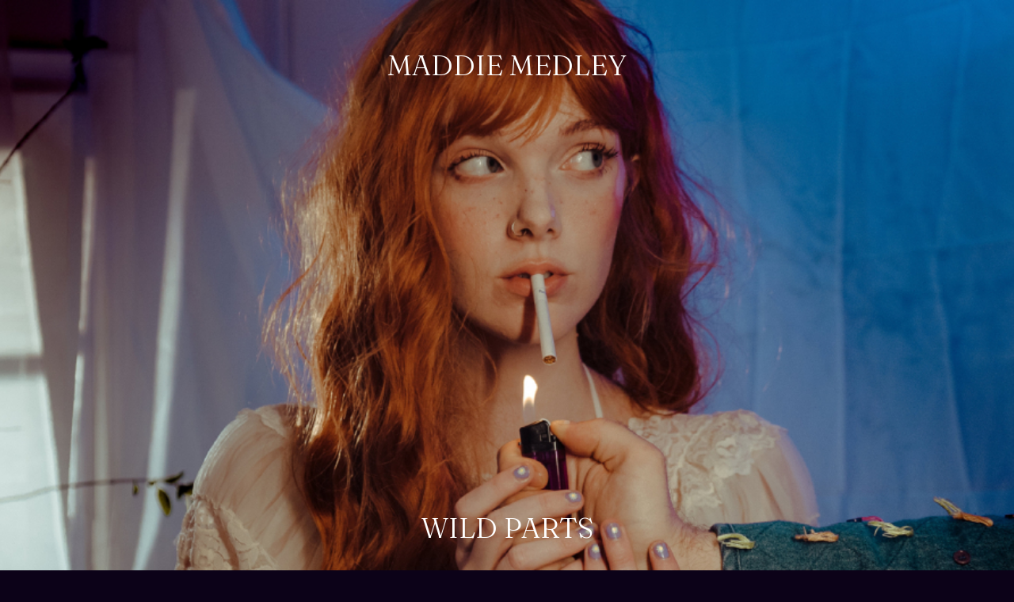

--- FILE ---
content_type: text/html; charset=UTF-8
request_url: https://www.maddiemedley.com/
body_size: 5470
content:
<!DOCTYPE html>
<html lang="en">
	<head>
<!-- OneTrust Cookies Consent Notice start -->
<script id="onetrustcdn" src="https://cdn.cookielaw.org/scripttemplates/otSDKStub.js" data-document-language="true" type="text/javascript" charset="UTF-8" data-domain-script="fdd79ce8-64d1-422f-8252-0f3027615be5"></script>

<script type="text/javascript">
function OptanonWrapper() {
	var cookiePolicyLink = 'https://www.wminewmedia.com/cookies-policy/';
	var allLinks = document.querySelectorAll('a');
	for(i = 0; i < allLinks.length; i++) {
		let href = allLinks[i].href;
		if (href.indexOf(cookiePolicyLink) > -1 && href.indexOf('?ot=') < 0) {
			href = href + '?ot=' + document.getElementById('onetrustcdn').getAttribute('data-domain-script') + '&url=' + window.location.hostname;
			allLinks[i].setAttribute("href", href);
			allLinks[i].setAttribute("target", "_blank");
		}
	}
	var eOT = new Event("OneTrustGroupsUpdated");
	document.dispatchEvent(eOT);
}
</script>
<link rel="stylesheet" type="text/css" href="https://www.wminewmedia.com/cookies-policy/onetrust/ot.css">
     <!-- OneTrust Cookies Consent Notice end -->		<meta charset="UTF-8">

<title>Maddie Medley | Official Website</title>

<meta name="description"
    content="Listen to the new song “Wild Parts” and watch the official video out now. Sign up for the latest music, videos, tour dates, and more from Maddie Medley." />

<meta name="robots" content="index, follow" />
<meta name="robots" content="noimageai">
<meta name="robots" content="noai">
<meta property="og:url" content="https://www.maddiemedley.com/" />

<meta property="og:image" content="https://www.maddiemedley.com/images/og-1.jpg" />

<meta property="og:title" content="Maddie Medley | Official Website" />

<meta property="og:description"
    content="Listen to the new song “Wild Parts” and watch the official video out now. Sign up for the latest music, videos, tour dates, and more from Maddie Medley." />
<meta name="google-site-verification" content="google030fc2f1e5487842.html" />

<meta property="og:site_name" content="https://www.maddiemedley.com/" />

<meta property="og:type" content="website" />

<meta name="viewport" content="initial-scale=1.0, width=device-width, maximum-scale=1.0, user-scalable=no" />

<meta name="twitter:card" content="summary_large_image" />
<meta name="twitter:description"
    content="Listen to the new song “Wild Parts” and watch the official video out now. Sign up for the latest music, videos, tour dates, and more from Maddie Medley." />
<meta name="twitter:title" content="Maddie Medley | Official Website" />
<meta name="twitter:url" content="https://www.maddiemedley.com/" />
<meta name="twitter:image" content="https://www.maddiemedley.com/images/og-1.jpg" />

<meta name="keywords" content="Maddie Medley" />


<link rel="icon" href="https://www.maddiemedley.com/images/favicon1.png" type="image/png" />
<link rel="apple-touch-icon" href="https://www.maddiemedley.com/images/favicon1.png" type="image/x-icon" />

<link rel="stylesheet" href="css/style.css?110339pm" type="text/css">

<link rel="stylesheet" href="css/header.css?110339pm" type="text/css">

<link rel="stylesheet" href="css/mlist.css?110339pm" type="text/css">

<link rel="stylesheet" href="css/music.css?110339pm" type="text/css">

<link rel="stylesheet" href="css/tour.css?110339pm" type="text/css">

<link rel="stylesheet" href="css/footer.css?110339pm" type="text/css">

<link rel="stylesheet" href="css/owl.carousel.min.css?sss" type="text/css">

<link rel="stylesheet" href="css/owl.theme.default.min.css?sss" type="text/css">

<link rel="stylesheet" href="css/conversionstyles.css?110339pm" type="text/css">

<link rel="preconnect" href="https://fonts.googleapis.com">
<link rel="preconnect" href="https://fonts.gstatic.com" crossorigin>
<link
    href="https://fonts.googleapis.com/css2?family=Fraunces:opsz,wght@9..144,300;9..144,400;9..144,500;9..144,600;9..144,700&display=swap"
    rel="stylesheet">

<script src="https://ajax.googleapis.com/ajax/libs/jquery/1.12.4/jquery.min.js"></script>
<script src="https://ajax.googleapis.com/ajax/libs/jquery/1.11.1/jquery.min.js"></script>
<script src="js/jquery.browser.min.js" type="text/javascript"></script>
<script src="https://libraries.wmgartistservices.com/custom-min-js/jQuery-1.8.js" type="text/javascript"></script>
<script src="https://libraries.wmgartistservices.com/custom-min-js/jQuery-Browser-JS.js" type="text/javascript">
</script>
<script src="https://libraries.wmgartistservices.com/externalJS/jquery-cookie-1-4-1-jquery-cookie-min.js"
    type="text/javascript">
</script>
<script src="https://libraries.wmgartistservices.com/custom-min-js/Validate-Plugin.js" type="text/javascript"></script>
<script src="https://libraries.wmgartistservices.com/custom-js/mailing-list/cdc.js"></script>
<script src="https://libraries.wmgartistservices.com/custom-js/mailing-list/dtm.js"></script>
<script type="text/javascript" src="js/owl.carousel.js?xxx"></script>
<script type="text/javascript" src="js/site.js?110339pm"></script>

<script src="https://libraries.wmgartistservices.com/toubannerupdate/lighttheme.js" data-termslabel="ATL"></script> 

<script type="text/javascript">
    digitalData = {
        settings: {
            reportSuites: "wmg,wmgmaddiemedley.com"
        },
        page: {
            pageInfo: {
                pageName: "Maddie Medley:Homepage",
                server: "Maddie Medley:Site",
                platform: "MIS Custom Page",
                devTeam: "WMAS"
            },
            category: {
                primaryCategory: "Maddie Medley:Home",
                pageType: "homepage"
            }
        },
        content: {
            artist: "Maddie Medley",
            label: "Elektra Music Group",
            sublabel: "Elektra Records"
        },
        user: {
            profile: {
                profileID: ""
            }
        }
    }
</script>

<script src="//assets.adobedtm.com/launch-EN302b8a31b75a4dda8ff8df1d0cdb4762.min.js" async></script>	</head>
	<body>
		<div class="overallWrapper">
		<div class="header-wrapper">
			 <div class="header-content">
    <h1 class="-is-visually-hidden" style="font-size: 0;">Maddie Medley</h1>
	<h1><a href="/?frontpage=true" class="headerlogoCopy">Maddie Medley</a></h1>
	
	<span class="albumCpy">Wild Parts</span>
</div>

<script>
	jQuery(document).ready(function() {
		var previousVideo;
		var playYTVideo = function(event) {
			if (previousVideo) {
				pauseVideo(previousVideo);
			}
			previousVideo = event;
			setTimeout(function() {
				event.target.playVideo();
			}, 100);
		};
		var pauseVideo = function(event) {
			event.target.pauseVideo();
		};
		/*var tag = document.createElement('script');
		tag.src = "https://www.youtube.com/player_api";
		var firstScriptTag = document.getElementsByTagName('script')[0];
		firstScriptTag.parentNode.insertBefore(tag, firstScriptTag);

		var onPlayerStateChange = function (event) {
		var videoStatuses = Object.entries(window.YT.PlayerState)
		console.log(videoStatuses.find(status => status[1] === event.data)[0])
		}*/
		var formYoutubePlaylist = function(playlistID, elementID) {
			new YT.Player(elementID, {
				height: '360',
				width: '640',
				playerVars: {
					listType: 'playlist',
					list: playlistID,
				},
				host: 'https://www.youtube-nocookie.com',
				events: {
					'onReady': playYTVideo,
					'onStateChange': onPlayerStateChange
				}
			});
		};
		var formYoutubeVideo = function(videoID, elementID) {
			new YT.Player(elementID, {
				height: '315',
				width: '560',
				videoId: videoID,
				host: 'https://www.youtube-nocookie.com',
				events: {
					'onReady': playYTVideo,
					'onStateChange': onPlayerStateChange
				}
			});
		};

		jQuery('.videoThumbnailAndIcon:not(.showEmbed)').click(function() {
			var videoID = jQuery(this).attr('data-videoid');
			var isPlaylist = jQuery(this).attr('data-videoplaylistid');
			var videoElementID = 'ytplayer-' + videoID + '-inline';
			var videoElement = '<div id="' + videoElementID + '"></div>';
			jQuery(this).addClass('showEmbed');
			jQuery(this).append(videoElement);
			if (isPlaylist.toLowerCase() == 'true') {
				formYoutubePlaylist(videoID, videoElementID);
			} else {
				formYoutubeVideo(videoID, videoElementID);
			}
		});

	});
</script>		</div>

			<div class="mainContentWrapper">
				<div class="socials-header-wrapper">
    <div class="socials-mlist">
        <div class="nav-area">
            <div id="nav-icon4" class="nav-menu"><span></span><span></span><span></span></div>
            <div class="nav-logo"><a href="./?frontpage=true">
                </a>
            </div>
            <div class="navSocialicon">
                <div class="footerSocialicon">
                    <ul class="artist-social">
                        <li class="fs-fb"><a data-track="facebook" aria-label="Facebook icon" href="https://www.facebook.com/maddiemedleymusic/"
                                class="facebook iconfacebook" target="_blank"></a></li>

                        <li class="fs-tw"><a data-track="twitter" aria-label="twitter icon" href="https://twitter.com/maddiemedley"
                                class="twitter twt-x" target="_blank"></a></li>

                        <li class="fs-ig"><a data-track="instagram" aria-label="Instagram icon" href="https://www.instagram.com/strawberrydoom/"
                                class="instagram iconinstagram" target="_blank"></a></li>

                        <li class="fs-yt"><a data-track="youtube" aria-label="Youtube icon" href="https://www.youtube.com/channel/UCSGwtxBK2PsgwdDcIMCPQjA" target="_blank"
                                class="youtube iconyoutube"></a></li>

                        <li class="fs-sp"><a data-track="spotify" aria-label="Spotify icon" href="https://open.spotify.com/artist/03JEWIBjHgE7jGqQZvG7k3?si=lSpJxMlERICtBHqiACdQ2Q"
                                class="spotify iconspotify" target="_blank"></a></li>

                        <li class="fs-ap"><a class="apple-music iconappleinc" aria-label="Apple music icon" data-track="apple-music"
                                href="https://itunes.apple.com/us/artist/maddie-medley/1327417296" target="_blank"></a></li>

                        

                    </ul>
                </div>
            </div>

            <div class="nav-title">
                <a href="#music" class="menu-link">
                    MUSIC
                </a>
                <a href="#videos" class="menu-link">
                    VIDEOS
                </a>
                <a href="#tour" class="menu-link">
                    TOUR
                </a>

            </div>

        </div>
        <!-- social icons -->
        <div class="sticky-nav-section" id="sticky-nav-section">
            <div class="footerSocialicon">
                <ul class="artist-social">

                    <li class="fs-fb"><a data-track="facebook" aria-label="facebook-icon" href="https://www.facebook.com/maddiemedleymusic/"
                            class="facebook iconfacebook" target="_blank"></a></li>

                    <li class="fs-tw"><a data-track="twitter" aria-label="twitter-icon" href="https://twitter.com/maddiemedley" class="twitter twt-x"
                            target="_blank"></a></li>

                    <li class="fs-ig"><a data-track="instagram" aria-label="instagram-icon" href="https://www.instagram.com/strawberrydoom/"
                            class="instagram iconinstagram" target="_blank"></a></li>

                    <li class="fs-yt"><a data-track="youtube" aria-label="youtube-icon" href="https://www.youtube.com/channel/UCSGwtxBK2PsgwdDcIMCPQjA" target="_blank"
                            class="youtube iconyoutube"></a></li>

                    <li class="fs-sp"><a data-track="spotify" aria-label="spotify-icon" href="https://open.spotify.com/artist/03JEWIBjHgE7jGqQZvG7k3?si=lSpJxMlERICtBHqiACdQ2Q"
                            class="spotify iconspotify" target="_blank"></a></li>

                    <li class="fs-ap"><a class="apple-music iconappleinc" data-track="apple-music" aria-label="apple-icon"
                            href="https://itunes.apple.com/us/artist/maddie-medley/1327417296" target="_blank"></a></li>

                   

                </ul>
            </div>
            <div class="artistlogo"> <h1 class="-is-visually-hidden" style="font-size: 0;">Maddie Medley</h1> <a href="/?frontpage=true" class="artist-logo">maddie medley</a> </div>
            <div class="nav">
                <div id="nav-icon4" class="nav-menu">
                    <span></span>
                    <span></span>
                    <span></span>
                </div>
            </div>
        </div>

    </div>
</div>
<style>
.fadeOut,
div#thankyouBlock.fadeOut>*,
.terms a:after {
    display: none;
}

.fadeIn,
div#thankyouBlock.fadeOut .thankyou-message.fadeIn,
div#thankyouBlock.fadeOut {
    display: block;
}

span.input-error,
.terms>a,
div.terms {
    font-size: max(10px, 0.7vw);
}

span.input-error {
    color: red;
}
</style><div class="musicWrapper" id="music">
	<div class="musicTitle">
		MUSIC
	</div>
	<div class="musicContent">
		<ul class="owl-carousel">
		<li class="views-row views-row-1 views-row-odd views-row-first">
				<div class="artistMusicWrapper">
					<div class="albumWrapper">
						<a href="https://maddiemedley.lnk.to/wildpartsAW" target="_blank" custom-link-name="Wildparts" ><img src="./images/wildparts03.jpg" alt="artwork"></a>
					</div>
				</div>		
				<div class="musicContentWrapper">
					<div class="musicText">
					WILD PARTS
					</div>			
					<div class="getItNow">
						<a href="https://maddiemedley.lnk.to/wildpartsAW" target="_blank" >LISTEN NOW</a>
					</div>
				</div>
		</li>			
		<li class="views-row views-row-2 views-row-even views-row-second">
				<div class="artistMusicWrapper">
					<div class="albumWrapper">
						<a href="https://maddiemedley.lnk.to/coapt1AW" target="_blank" custom-link-name="comingofage" ><img src="./images/comingofage01.jpg" alt="artwork"></a>
					</div>
				</div>		
				<div class="musicContentWrapper">
					<div class="musicText">
					COMING OF AGE PT. 1
					</div>			
					<div class="getItNow">
						<a href="https://maddiemedley.lnk.to/coapt1AW" target="_blank" custom-link-name="comingofage" >LISTEN NOW</a>
					</div>
				</div>
			</li>	
		
		</ul>
	</div>
</div><div class="video-section" id="videos">
		<ul class="owl-carousel">
			<li class="zero">
				<div class="video-wrapper">
					<div class="video-inner-wrapper">
						<div class="videoThumbnail1 videoThumbnailAndIcon" id="bl3R_s7IpAg" data-videoplaylistid="" data-videoid="bl3R_s7IpAg">
							<img src="./images/MM-WP-Thumb2.jpg" alt="videoThumbnail" class="videoThumbnail">
							<div class="playButton">
								<img id="play-button" alt="play-button" src="./images/playbutton.png">
							</div>
							<span class="video-title">Wild Parts (Official Video)</span>
						</div>

					</div>
				</div>
			</li>
			<li class="one">
				<div class="video-wrapper">
					<div class="video-inner-wrapper">
						<div class="videoThumbnail1 videoThumbnailAndIcon" id="ldX9tDQCRO0" data-videoplaylistid="" data-videoid="ldX9tDQCRO0">
							<img src="./images/COAThumb1.jpg" alt="videoThumbnail" class="videoThumbnail">
							<div class="playButton">
								<img id="play-button" alt="play-button" src="./images/playbutton.png">
							</div>
							<span class="video-title">Coming Of Age (Official Video)</span>
						</div>

					</div>
				</div>
			</li>
			<li class="two">
				<div class="video-wrapper">
					<div class="video-inner-wrapper">
						<div class="videoThumbnail1 videoThumbnailAndIcon" id="qZQTF-0Wem0" data-videoplaylistid="" data-videoid="qZQTF-0Wem0">
							<img src="./images/COAlivethumb3.jpg" alt="videoThumbnail" class="videoThumbnail">
							<div class="playButton">
								<img id="play-button" alt="play-button" src="./images/playbutton.png">
							</div>
							<span class="video-title">Coming of Age (Live)</span>
						</div>

					</div>
				</div>
			</li>
			<li class="three">
				<div class="video-wrapper">
					<div class="video-inner-wrapper">
						<div class="videoThumbnail1 videoThumbnailAndIcon" id="0NCgU8xAU7g" data-videoplaylistid="" data-videoid="0NCgU8xAU7g">
							<img src="./images/MMBuzzThumb1-min.jpg" alt="videoThumbnail" class="videoThumbnail">
							<div class="playButton">
								<img id="play-button" alt="play-button" src="./images/playbutton.png">
							</div>
							<span class="video-title">Buzz (Official Video)</span>
						</div>

					</div>
				</div>
			</li>
		</ul>
	</div>

    <script>


jQuery(document).ready(function () {

});
</script>
<div class="tour-details" id="tour">

<div class="tour-content">

	<div class="TourWrapper">

			<div class="tour-header">
				Tour
			</div>

			<div class="TourContainer">
			<script src="https://libraries.wmgartistservices.com/songkick/widget_min.js"></script>
			<a class="songkick-widget" data-artist-id="9292624"  data-page= "5" data-date-format="mon/dd/" style-background-color="transparent" style-link-color="transparent" style-text-color="#fff" style-link-text-color="#fff" data-background-color="transparent" data-theme="light"></a>
			
			<div>
							

	</div>

</div>

</div>





<div class="socials-mlist" id="socialsandmlist">

    <!-- social icons -->
    <div class="footerSocialicon">
        <ul class="artist-social">

            <li class="fs-fb"><a data-track="facebook-ftr" aria-label="Facebook icon" href="https://www.facebook.com/maddiemedleymusic/"
                    class="facebook iconfacebook" target="_blank"></a></li>

            <li class="fs-tw"><a data-track="twitter-ftr" aria-label="Twitter icon" href="https://twitter.com/maddiemedley" class="twitter twt-x"
                    target="_blank"></a></li>

            <li class="fs-ig"><a data-track="instagram-ftr" aria-label="Instagram icon" href="https://www.instagram.com/strawberrydoom/"
                    class="instagram iconinstagram" target="_blank"></a></li>

            <li class="fs-yt"><a data-track="youtube-ftr" aria-label="Youtube icon" href="https://www.youtube.com/channel/UCSGwtxBK2PsgwdDcIMCPQjA" target="_blank"
                    class="youtube iconyoutube"></a></li>

            <li class="fs-sp"><a data-track="spotify-ftr" aria-label="Spotify icon" href="https://open.spotify.com/artist/03JEWIBjHgE7jGqQZvG7k3?si=lSpJxMlERICtBHqiACdQ2Q" class="spotify iconspotify"
                    target="_blank"></a></li>

            <li class="fs-ap"><a class="apple-music iconappleinc" aria-label="Apple music icon" data-track="apple-music-ftr"
                    href="https://itunes.apple.com/us/artist/maddie-medley/1327417296" target="_blank"></a></li>

           

        </ul>
    </div>
</div>
<style>
.fadeOut,
div#thankyouBlock.fadeOut>*,
.terms a:after {
    display: none;
}

.fadeIn,
div#thankyouBlock.fadeOut .thankyou-message.fadeIn,
div#thankyouBlock.fadeOut {
    display: block;
}

span.input-error,
.terms>a,
div.terms {
    font-size: max(10px, 0.7vw);
}

span.input-error {
    color: red;
}




 .consent-placeholder { 
    position: relative; 
    margin: 20px auto; 
    display: block; 
    width: 50%;
    margin-left: 3px;
  } 
  form#secondForm .consent-placeholder {
    position: relative;
    margin: 20px auto;
    display: block;
    width: 100%;
  }
  .plain-ml-wrapper label:not(.goptin_checkbox){
     position:static;
     transform:none;        
  }
   .plain-ml-wrapper .consent-placeholder input[type="checkbox"]:not(:checked), 
   .plain-ml-wrapper .consent-placeholder input[type="checkbox"]:checked { 
    position: absolute; 
    left: 0px; 
    width: 22px !important; 
    height: 22px; 
    z-index: 10; 
    top: 0px; 
    opacity: 0; 
    cursor: pointer; 
    margin: 0; 
    -webkit-appearance: none; 
    padding: 0; 
  } 
  
   .plain-ml-wrapper .consent-placeholder input[type="checkbox"]:not(:checked) + label:before, 
   .plain-ml-wrapper .consent-placeholder input[type="checkbox"]:checked + label:before { 
    content: ""; 
    position: absolute; 
    left: 0px; 
    top: auto; 
    width: 22px; 
    height: 22px; 
    border: 2px solid #fff; 
    background: transparent; 
    border-radius: 0px; 
    box-sizing: border-box; 
  } 
  
   .plain-ml-wrapper .consent-placeholder input[type="checkbox"].errored:not(:checked) + label:before { 
    border-color: red; 
  } 
  
   .plain-ml-wrapper .mlform .consent-placeholder input[type="checkbox"] + label { 
    display: inline-block; 
    box-sizing: border-box; 
    line-height: 1; 
    text-align: left; 
    text-transform: none; 
    letter-spacing: 0; 
    font-size: 12px; 
    padding-left: 32px; 
    vertical-align: top; 
    font-weight: 400; 
      position: static;
      transform: none;
      pointer-events: auto;
  } 
  
   .plain-ml-wrapper .consent-placeholder input[type="checkbox"]:checked + label:after { 
    content: "\2713"; 
    position: absolute; 
    top: 6px;
    line-height: 1;
    left: 4px;
    font-size: 16px;
    color: #fff; 
    font-weight: 700; 
    text-align: center; 
  } 
  
   .plain-ml-wrapper .consent-placeholder input[type="checkbox"]:checked + label:after { 
    color: #ffffff; 
  } 
  
    .consent-placeholder span.input-error { 
    color: red; 
    position: absolute; 
    top: -20px; 
    left: 0; 
    bottom: auto; 
  } 
  
   .secondform .consent-placeholder { 
    margin: 20px auto; 
  } 
   .plain-ml-wrapper .mlform .consent-placeholder label a,
   .plain-ml-wrapper .mlform .consent-placeholder label span {
      color: #fff;
  }
   .plain-ml-wrapper .mlform .consent-placeholder label a{
      text-decoration:underline;
  }
   .plain-ml-wrapper .mlform .consent-placeholder label a:hover {
      opacity: 0.5;
  }
  @media only screen and (max-width: 767px) and (orientation: portrait) {
    .consent-placeholder {
        position: relative;
        /* margin: 20px auto; */
        display: block;
        width: 80% !important;
        margin: 5px auto;
    }
}
  @media only screen and (max-width: 1024px) and (orientation: portrait) {
    .consent-placeholder {
    position: relative;
    /* margin: 20px auto; */
    display: block;
    width: 40%;
    margin: 5px auto
    }
}
  @media only screen and (max-width: 1023px) and (orientation:portrait){ 

    .plain-ml-wrapper .mlform .consent-placeholder input[type="checkbox"] + label { 
       font-size:12px;
    } 
    .consent-placeholder {
        position: relative;
        margin: 20px auto !important;
        /* display: block; */
        /* width: 71% !important; */
        margin: 5px auto;
    }
    form#secondForm .consent-placeholder {
    position: relative;
    margin: 20px auto;
    display: block;
    width: 100% !important;
}
    
    
  } 
  
     

   @media  only screen and (max-width: 1024px) and (orientation: landscape){

     .consent-placeholder {
        position: relative;
        margin: 21px auto;
        display: block;
        width: 30%;
  }
}  


@media only screen and (min-device-width: 1024px) and (max-device-width: 1366px) and (-webkit-min-device-pixel-ratio: 2)  and (orientation: portrait)  {
.consent-placeholder {
    position: relative;
    margin: 20px auto;
    display: block;
    width: 33%;
    margin-left: 351px;
}
}


@media only screen and (min-width: 2160px) and (max-height: 3840px) and (-webkit-min-device-pixel-ratio: 1.5) {
.consent-placeholder {
    position: relative;
    margin: 20px auto;
    display: block;
    width: 18%;
    margin-left: 3px;
}
}
</style><div class="footerWrapper">
	

	
	<div class="copyrightWrapper">
		<span class="copy"> © 2026 Atlantic Records </span><span class="sep mobile">|</span>
		<span class="copy3"><a class="pp" target="_blank" href="https://privacy.wmg.com/atlantic/privacy-policy">Privacy&nbsp;Policy</a></span>
		<span class="sep">|</span>
		<span class="copy3"><a class="tos" target="_blank" href="https://www.atlanticrecords.com/terms-of-use">Terms&nbsp;of&nbsp;Use</a> </span>
		<span class="sep">|</span>
				<span> <a href="https://www.wminewmedia.com/cookies-policy/" target="_blank">Cookies Policy</a> </span>
		<span class="sep mobile">|</span>
		<a class="ot-sdk-show-settings" style="cursor:pointer">Cookies Settings</a>

		

	</div>
</div>			</div>
		</div>

	</body>

</html>

--- FILE ---
content_type: text/css
request_url: https://www.maddiemedley.com/css/style.css?110339pm
body_size: 1953
content:
html, body, div, span, applet, object, iframe, h1, h2, h3, h4, h5, h6, p, blockquote, pre, a, abbr, acronym, address, big, cite, code, del, dfn, em, img, ins, kbd, q, s, samp, small, strike, strong, sub, sup, tt, var, b, u, i, center, dl, dt, dd, ol, ul, li, fieldset, form, label, legend, table, caption, tbody, tfoot, thead, tr, th, td, article, aside, canvas, details, embed, figure, figcaption, footer, header, hgroup, menu, nav, output, ruby, section, summary, time, mark, audio, video {
  margin: 0;
  padding: 0;
  border: 0;
  font-size: 100%;
  font: inherit;
  vertical-align: baseline;
}

/* HTML5 display-role reset for older browsers */

body::-webkit-scrollbar {
  width: 0 !important
}

body {
  overflow: -moz-scrollbars-none;
}

body {
  -ms-overflow-style: none;
}

article, aside, details, figcaption, figure, footer, header, hgroup, menu, nav, section {
  display: block;
}

body {
  line-height: 1;
}

ol, ul {
  list-style: none;
}

blockquote, q {
  quotes: none;
}

blockquote:before, blockquote:after, q:before, q:after {
  content: '';
  content: none;
}

table {
  border-collapse: collapse;
  border-spacing: 0;
}

/*Page style starts here*/

body {
  background: #0C0218;
  color: #fff;
  font-family: 'Fraunces', serif;
  font-weight: 300;
  font-style: normal;
}
@font-face {
  font-family: 'twt-x';
  src:  url('../fonts/twt-x.eot?jjyo3s');
  src:  url('../fonts/twt-x.eot?jjyo3s#iefix') format('embedded-opentype'),
    url('../fonts/twt-x.ttf?jjyo3s') format('truetype'),
    url('../fonts/twt-x.woff?jjyo3s') format('woff'),
    url('../fonts/twt-x.svg?jjyo3s#twt-x') format('svg');
  font-weight: normal;
  font-style: normal;
  font-display: block;
}

[class^="twt-x"], [class*=" twt-x"] {
  /* use !important to prevent issues with browser extensions that change fonts */
  font-family: 'twt-x' !important;
  speak: never;
  font-style: normal;
  font-weight: normal;
  font-variant: normal;
  text-transform: none;
  line-height: 1;

  /* Better Font Rendering =========== */
  -webkit-font-smoothing: antialiased;
  -moz-osx-font-smoothing: grayscale;
}

.twt-x:before {
  content: "\e901";
}

@font-face {
  font-family: 'icomoon';
  src: url('../fonts/icomoon.eot?bpq1n4');
  src: url('../fonts/icomoon.eot?bpq1n4#iefix') format('embedded-opentype'), url('../fonts/icomoon.ttf?bpq1n4') format('truetype'), url('../fonts/icomoon.woff?bpq1n4') format('woff'), url('../fonts/icomoon.svg?bpq1n4#icomoon') format('svg');
  font-weight: normal;
  font-style: normal;
}

[class^="icon"], [class*=" icon"] {
  /* use !important to prevent issues with browser extensions that change fonts */
  font-family: 'icomoon' !important;
  speak-as: none;
  font-style: normal;
  font-weight: normal;
  font-variant: normal;
  text-transform: none;
  line-height: 1;
  color: #edd500;
  /* Better Font Rendering =========== */
  -webkit-font-smoothing: antialiased;
  -moz-osx-font-smoothing: grayscale;
}

.icondeezer:before {
  content: "\e900";
}

.iconsoundcloud:before {
  content: "\e901";
}

.iconfacebook:before {
  content: "\ea90";
}

.iconinstagram:before {
  content: "\ea92";
}

.iconspotify:before {
  content: "\ea94";
}

.icontwitter:before {
  content: "\ea96";
}

.iconyoutube:before {
  content: "\ea9d";
}

.iconappleinc:before {
  content: "\eabe";
}

.iconsoundcloud2:before {
  content: "\eac3";
}

img {
  max-width: 100%;
  height: auto;
}

a {
  text-decoration: none;
  color: #000;
  transition: all 0.3s ease-in-out;
}

/* font declaration */
.mainContentWrapper {
  background: #0C0218;
}
body.scroll {
  overflow: hidden;
}
/* social icons stylings */

.socials-mlist {
  padding: 2% 0;
  max-width: 80%;
  margin: 0 auto;
  text-align: center;
  padding-top: 6.97%;
}

ul.artist-social li {
  display: inline-block;
  padding-right: 7%;
  /* color: #edd500; */
}

.footerSocialicon {
  display: inline-block;
  width: 33%;
}

.mlist-outer-wrapper.embedded-inline-list {
  display: inline-block;
  vertical-align: middle;
  width: 53%;
}

.nav-area {
  display: none;
}

.sticky-nav-section {
  background: transparent;
  position: sticky;
  top: 0;
  font-size: 0;
  position: -webkit-sticky;
  position: -moz-sticky;
  position: -ms-sticky;
  position: -o-sticky;
  z-index: 9;
  height: 74px;
}
.sticky-nav-section.affix {
  position: fixed;
  top: 0;
  height: 74px;
  width: 100%;
  background: #0C0218;
  z-index: 9999 ;
}
.sticky-nav-section .socials {
  position: relative;
  width: 20vw;
  margin-left: 2vw;
  margin-top: 0.7vw;
  float: left;
  font-size:1.3vw;
}

.sticky-nav-section .socials a {
  margin-right: 1.7vw;
  text-decoration: none;
  font-size: 1.2vw;
  vertical-align: middle;
}
.sticky-nav-section .socials a.iconex-youtube {
  font-size: 1.4vw;
}
.sticky-nav-section .socials a:hover {
  opacity: 0.5;
}
.nav-area {
  position: fixed;
  width: 100vw;
  height: 100vh;
  z-index: 999;
  background:#0C0218;
  top: 0;
  left: 0;
  overflow: hidden;
  overflow-y: scroll;
}
/* Icon 4 */

#nav-icon4 span:nth-child(1) {
  top: 0px;
  -webkit-transform-origin: left center;
  -moz-transform-origin: left center;
  -o-transform-origin: left center;
  transform-origin: left center;
}

#nav-icon4 span:nth-child(2) {
  top: 11px;
  -webkit-transform-origin: left center;
  -moz-transform-origin: left center;
  -o-transform-origin: left center;
  transform-origin: left center;
}

#nav-icon4 span:nth-child(3) {
  top: 22px;
  -webkit-transform-origin: left center;
  -moz-transform-origin: left center;
  -o-transform-origin: left center;
  transform-origin: left center;
}

#nav-icon4.open span:nth-child(1) {
  -webkit-transform: rotate(45deg);
  -moz-transform: rotate(45deg);
  -o-transform: rotate(45deg);
  transform: rotate(45deg);
  top: 11px;
  left: 8px;
}

#nav-icon4.open span:nth-child(2) {
  width: 0%;
  opacity: 0;
}

#nav-icon4.open span:nth-child(3) {
  -webkit-transform: rotate(-45deg);
  -moz-transform: rotate(-45deg);
  -o-transform: rotate(-45deg);
  transform: rotate(-45deg);
  top: 39px;
  left: 8px;
}

#nav-icon4 span {
  display: block;
  position: absolute;
  height: 4px;
  width: 100%;
  background: #fff;
  border-radius: 9px;
  opacity: 1;
  left: 0;
  -webkit-transform: rotate(0deg);
  -moz-transform: rotate(0deg);
  -o-transform: rotate(0deg);
  transform: rotate(0deg);
  -webkit-transition: .25s ease-in-out;
  -moz-transition: .25s ease-in-out;
  -o-transition: .25s ease-in-out;
  transition: .25s ease-in-out;
}

#nav-icon4 {
  width: 40px;
  height: 28px;
  position: relative;
  margin: 0 auto;
  -webkit-transform: rotate(0deg);
  -moz-transform: rotate(0deg);
  -o-transform: rotate(0deg);
  transform: rotate(0deg);
  -webkit-transition: .5s ease-in-out;
  -moz-transition: .5s ease-in-out;
  -o-transition: .5s ease-in-out;
  transition: .5s ease-in-out;
  cursor: pointer;
}
#nav-icon4:hover{
  opacity: 0.5;
}
.sticky-nav-section.affix #nav-icon4.open span:nth-child(1) {
  top: 0;
}
.sticky-nav-section.affix #nav-icon4.open span:nth-child(3) {
  top: 28px;
}
.socials-header-wrapper {
	position: relative;
	z-index: 999;
	height: 74px;
}
.socials-header-wrapper .socials-mlist {
  max-width: 100%;
  padding: 0;
}
.nav {
  position: absolute;
  right: 1.5%;
  left: auto;
  width: auto;
  top: 50%;
  transform: translate(0, -50%);
}
.nav-area div#nav-icon4 {
  position: absolute;
  right: 1.5%;
}
/* div#nav-icon4:hover {
  opacity: .5;
} */
.nav-menu.open:hover {
  opacity: .5;
}
div#sticky-nav-section .footerSocialicon {
  position: absolute;
  left: 1.5%;
  width: auto;
  margin: 0 auto;
  text-align: left;
  padding: 0;
  top: 50%;
  transform: translate(0, -50%);
}
.nav-title a.menu-link {
  color: #FFFFFF;
  font-size: 30px;
  display: block;
  text-align: left;
  text-transform: uppercase;
  margin-left: 30px;
  padding: 20px 0;
}
.nav-title a.menu-link:hover{
  opacity: 0.5;
}

body .nav-mail div.mlist-outer-wrapper.embedded-inline-list {
  width: 100%;
  margin-left: 30px;
  padding: 20px 0;
}
.artistlogo a.artist-logo {
  display: none;
  font-size: 32px;
  color: #fff;
  position: absolute;
  top: 50%;
  left: 50%;
  transform: translate(-50%, -50%);
  text-transform: uppercase;
}
body.scroll .artistlogo a.artist-logo {
  display: none !important;
}

--- FILE ---
content_type: text/css
request_url: https://www.maddiemedley.com/css/header.css?110339pm
body_size: 1281
content:
.header-wrapper {
    background: url("../images/newheaderImg.jpg");
    background-size: cover;
    position: relative;
    height: 100vh;
    padding-bottom: 0;
    overflow: hidden;
}

a.headerlogoCopy,
span.albumCpy {
    font-size: 36px;
    letter-spacing: 0;
    line-height: 1;
    text-transform: uppercase;
    color: #FFFFFF;
    text-align: center;
    max-width: 360px;
    width: 100%;
    position: absolute;
    top: 9%;
    left: 50%;
    transform: translate(-50%, 0%);
}

a.headerlogoCopy:hover {
    opacity: 0.6;
}

span.albumCpy {
    top: auto;
    bottom: 5%;
}

.video-section {
    padding: 3% 0;
}

/* video stylings */

.video-wrapper {
    max-width: 429.50px;
    margin: 0 auto;
}

.video-inner-wrapper {
    position: relative;
    width: 100%;
    height: 0px;
    padding-top: 56.25%;
}

.videoThumbnail1 img {
    width: 100%;
    height: 100%;
    display: block;
    text-align: center;
    position: absolute;
    bottom: 0px;
    left: 0%;
    z-index: 10000;
}

.video-inner-wrapper iframe {
    position: absolute;
    width: 100%;
    height: 100%;
    top: 0px;
    left: 0px;
}

#play-button {
    position: absolute;
    top: 50%;
    left: 50%;
    transform: translate(-50%, -50%);
    z-index: 99990;
    width: 40px;
    height: 40px;
}

img#play-button:hover {
    opacity: 0.5;
    cursor: pointer;
}

.video-inner-wrapper span.youtubeplay {
    position: absolute;
    top: 50%;
    left: 50%;
    transform: translate(-50%, -50%);
}

span.video-title {
    position: absolute;
    left: 50%;
    bottom: 5%;
    transform: translate(-50%, -50%);
    font-size: 35px;
    color: #fff;
    font-family: 'Fraunces', serif;
    text-transform: uppercase;
    width: 100%;
    z-index: 99999;
}

.video-inner-wrapper span.youtubeplay:hover {
    opacity: 0.5;
}


@media only screen and (max-width: 1023px) {

    .video-inner-wrapper span.youtubeplay {
        z-index: 999;
    }

    .header-wrapper {
        background: url("../images/bg-mob.jpg") no-repeat;
        background-size: 100% auto;
    }

    .header-content {
        max-width: 100%;
        text-align: center;
        margin: 0 auto;
        z-index: unset;
    }

    .video-wrapper {
        max-width: 92%;
        margin: 0 auto;
    }

    .video-section {
        padding: 0;
        position: relative;
        z-index: 999;
    }

    .middle-content {
        padding: 25% 0;
        position: relative;
        z-index: 999;
        padding: 20% 0;
    }

    span.video-title {
        font-size: 15px;
        z-index: 999999;
    }
}

@media only screen and (min-width: 768px) and (max-width: 1023px) {
    body .video-wrapper {}

    .header-wrapper {
        background: url(../images/bg-mob.jpg) no-repeat;
        background-size: 100%;
    }

    .video-section {
        padding: 17% 0 0 0;
    }

    ul.owl-carousel.owl-loaded {
        overflow-x: hidden;
    }
}

.header-wrapper {
    background: url("../images/newheaderImg.jpg");
    background-size: cover;
    position: relative;
}

/* video stylings */

.video-wrapper {
    max-width: 429.50px;
    margin: 0 auto;
}

.video-inner-wrapper {
    position: relative;
    width: 100%;
    height: 0px;
    padding-top: 56.25%;
}

.videoThumbnail1 img {
    width: 100%;
    height: 100%;
    display: block;
    text-align: center;
    position: absolute;
    bottom: 0px;
    left: 0%;
    z-index: 10000;
}

.video-inner-wrapper iframe {
    position: absolute;
    width: 100%;
    height: 100%;
    top: 0px;
    left: 0px;
}

#play-button {
    position: absolute;
    top: 50%;
    left: 50%;
    transform: translate(-50%, -50%);
    z-index: 99990;
}

img#play-button:hover {
    opacity: 0.5;
    cursor: pointer;
}

.video-inner-wrapper span.youtubeplay {
    position: absolute;
    top: 50%;
    left: 50%;
    transform: translate(-50%, -50%);
}

span.video-title {
    position: absolute;
    left: 50%;
    bottom: 5%;
    transform: translate(-50%, -50%);
    font-size: 35px;
    color: #fff;
    font-family: 'Fraunces', serif;
    text-transform: uppercase;
    width: 100%;
    z-index: 99999;
}

.video-inner-wrapper span.youtubeplay:hover {
    opacity: 0.5;
}


@media only screen and (max-width: 1023px) {

    .video-inner-wrapper span.youtubeplay {
        z-index: 999;
    }

    .header-wrapper {
        background: url("../images/bg-mob.jpg") no-repeat;
        background-size: 100% auto;
    }

    .header-content {
        max-width: 100%;
        text-align: center;
        margin: 0 auto;
        z-index: unset;
    }

    .video-wrapper {
        max-width: 92%;
        margin: 0 auto;
    }

    .video-section {
        padding: 0;
        position: relative;
        z-index: 999;
    }

    .middle-content {
        padding: 25% 0;
        position: relative;
        z-index: 999;
        padding: 20% 0;
    }

    span.video-title {
        font-size: 15px;
        z-index: 999999;
    }
}

@media only screen and (min-width: 768px) and (max-width: 1023px) {
    .header-wrapper {
        background: url(../images/bg-mob.png) no-repeat;
        background-size: 100%;
    }

    .video-section {
        padding: 17% 0 0 0;
    }

    ul.owl-carousel.owl-loaded {
        overflow-x: hidden;
    }
}

@media only screen and (min-width: 768px) and (max-width: 1024px) and (orientation:landscape) {
    .header-second-text {
        font-size: 60px;
    }
}

@media only screen and (max-width: 768px) and (orientation:landscape) {
    .video-section {
        padding: 25% 0 0 0;
    }
}

.header-wrapper {
    background: url("../images/newheaderImg.jpg");
    background-size: cover;
    position: relative;
    background-position: center;
}

.video-section {
    padding: 0 0 3.25%;
}


/* video stylings */

.video-wrapper {
    max-width: 95%;
    margin: 0 auto;
}

.video-inner-wrapper {
    position: relative;
    width: 100%;
    height: 0px;
    padding-top: 56.25%;
}

.videoThumbnail1 img {
    width: 100%;
    height: 100%;
    display: block;
    text-align: center;
    position: absolute;
    bottom: 0px;
    left: 0%;
    z-index: 10000;
}

.video-inner-wrapper iframe {
    position: absolute;
    width: 100%;
    height: 100%;
    top: 0px;
    left: 0px;
}

#play-button {
    position: absolute;
    top: 50%;
    left: 50%;
    transform: translate(-50%, -50%);
    z-index: 99990;
}

img#play-button:hover {
    opacity: 0.5;
    cursor: pointer;
}

.video-inner-wrapper span.youtubeplay {
    position: absolute;
    top: 50%;
    left: 50%;
    transform: translate(-50%, -50%);
}

span.video-title {
    position: absolute;
    left: 50%;
    bottom: 5%;
    transform: translate(-50%, -50%);
    font-size: 35px;
    color: #fff;
    font-family: 'Fraunces', serif;
    text-transform: uppercase;
    width: 100%;
    z-index: 99999;
    text-align: center;
}

.video-inner-wrapper span.youtubeplay:hover {
    opacity: 0.5;
}


@media only screen and (max-width: 1023px) {
    .save-add-links {
        margin-top: 7%;
    }

    .video-inner-wrapper span.youtubeplay {
        z-index: 999;
    }

    .header-wrapper {
        background: url("../images/mobile_bg.png") no-repeat;
        background-size: cover;
        background-position: center;
    }

    .video-wrapper {
        max-width: 100%;
        margin: 0 auto;
    }

    .video-section {
        padding: 0;
        position: relative;
        z-index: 9;
    }

    span.video-title {
        font-size: 15px;
        z-index: 999999;
    }
}

@media only screen and (min-width: 768px) and (max-width: 1023px) {

    .video-section {
        padding: 0;
    }

    ul.owl-carousel.owl-loaded {
        overflow-x: hidden;
    }
}

@media only screen and (min-width: 768px) and (max-width: 1024px) and (orientation:landscape) {
    .header-second-text {
        font-size: 51px;
    }

    span.video-title {
        font-size: 15px;
    }
}

@media only screen and (max-width: 768px) and (orientation:landscape) {
    .video-section {
        padding: 25% 0 0 0;
    }
}

@media only screen and (max-width: 767px) {

    .owl-carousel .owl-stage {
        padding-left: 10px !important;
    }

    body .header-wrapper {
        height: 100vh;
        padding-bottom: 0;
    }

    .header-wrapper {
        background: url(../images/mobile_bg.png) no-repeat;
        background-size: cover;
        background-position: center top;
    }

    body span.video-title {
        font-size: 10px;
    }

    a.headerlogoCopy {
        top: 25px;
        font-size: 27px;
    }

    span.albumCpy {
        bottom: 70px;
        font-size: 25px;
    }
}

body .video-section .owl-carousel .owl-nav button.owl-next {
    width: 32px;
    height: 30px;
    margin-right: 2%;
    color: #000443;
    background: #edd500;
    border-radius: 50px;
    font-size: 30px;
    bottom: 0;
    background: url('../images/drop-down-new.png') no-repeat 75% center #edd500;
    transform: rotate(-90deg);
    background-position: center;
    background-size: 68% auto;
    -webkit-appearance: none;
    appearance: none;
    border: none;
    outline: none;
}

body .video-section .owl-carousel .owl-nav button.owl-prev {
    width: 32px;
    height: 30px;
    margin-right: 2%;
    color: #000443;
    background: #edd500;
    border-radius: 50px;
    font-size: 30px;
    bottom: 0;
    background: url('../images/drop-down-new.png') no-repeat 75% center #edd500;
    transform: rotate(90deg);
    background-position: center;
    background-size: 68% auto;
    -webkit-appearance: none;
    appearance: none;
    border: none;
    outline: none;
}

body .video-section .owl-nav {
    position: relative;
    bottom: auto;
    width: 100%;
    left: auto;
    right: auto;
    margin-top: 15px;
}

@media only screen and (max-width: 1023px) {
    body .video-section .owl-carousel.owl-loaded {
        overflow-x: initial;
    }

}

body .video-section .owl-carousel .showEmbed img.videoThumbnail,
.showEmbed .playButton,
.showEmbed .video-title {
    display: none;
}

body .video-section .owl-carousel .owl-nav button:hover {
    opacity: 0.7;
}

body .video-section .owl-carousel .owl-nav button.disabled:hover {
    opacity: 0.15;
}

.owl-dots .owl-dot span {
    width: 7px;
    height: 7px;
    margin: 5px 5px;
    background: #6f6666;
    display: block;
    -webkit-backface-visibility: visible;
    transition: opacity .2s ease;
    border-radius: 30px;
}

.owl-dots {
    text-align: center;
    margin: 20px auto;
}

.owl-dots .owl-dot.active span,
.owl-dots .owl-dot:hover span {
    background: #fff;
}

--- FILE ---
content_type: text/css
request_url: https://www.maddiemedley.com/css/mlist.css?110339pm
body_size: 4502
content:
.socials-mlist ul.artist-social li a {
	font-size: 17.48px;
	color: #fff;
}

.socials-mlist ul.artist-social li a.icon-Mail img {
	width: 21.48px;
	height: 21.48px;
}

.socials-mlist ul.artist-social li {
	padding-right: 24px;
	vertical-align: middle;
}

.mlist-section {
	text-align: center;
	background: #fff;
}

.socials-mlist {
	max-width: 926px;
}

input#email.errored {
	border: 2px solid#f00;
}

body input.submit:hover {
	opacity: 0.7;
}

body .footerSocialicon {
	display: inline-block;
	width: 48%;
	vertical-align: middle;
	margin-right: 0;
	text-align: left;
	padding-top: 2vh;
}

body .mlist-outer-wrapper.embedded-inline-list {
	display: inline-block;
	vertical-align: top;
	width: 51%;
	text-align: left;
}

body #thankyoublock-innerwrapper input,
#thankyoublock-innerwrapper select {
	font-size: 16px;
	text-indent: 10px;
}

select#country {
	background-position-x: 98.1%;
}

ul.artist-social a.soundcloud.iconsoundcloud {
	font-size: 39px;
}

.emailWrapper {
	max-width: 70vw;
	margin: 0 auto;
	padding: 2.3vw 0 2vw 0;
}

select option {
	background: #0A0317;
	color: #fff;
	text-align: center;
}

.desk {
	display: block;
}

.mob {
	display: none;
}

#thankyoublock-innerwrapper .mlist-submit-new .submit {
	border: none;
	background: #fff;
	color: #0A0317;
	text-indent: 0;
}

#thankyoublock-innerwrapper .mlist-submit-new .submit:hover {
	background: #fff;
	opacity: 0.7;
}

.mlist-submit-new {
	margin: 0 auto;
	text-align: center;
	width: 100%;
	margin-bottom: 0;
}

/*Mailing List styles*/

input::-webkit-input-placeholder {
	color: #0A0317 !important;
	font-size: 17.99px;
}

input:-moz-placeholder {
	/* Firefox 18- */
	color: #0A0317 !important;
	font-size: 17.99px;
}

input::-moz-placeholder {
	/* Firefox 19+ */
	color: #0A0317 !important;
	font-size: 17.99px;
}

input:-ms-input-placeholder {
	color: #0A0317 !important;
	font-size: 17.99px;
}

select::-ms-expand {
	display: none;
}

input:-webkit-autofill,
textarea:-webkit-autofill,
select:-webkit-autofill {
	color: #0A0317 !important;
	background: transparent;
}

input:-webkit-autofill,
input:-webkit-autofill:hover,
input:-webkit-autofill:focus,
input:-webkit-autofill:active {
	background: transparent;
}

input#postalcode,
input#firstname {
	text-align: left;
	text-indent: 10px;
}

input:-webkit-autofill,
input:-webkit-autofill:hover,
input:-webkit-autofill:focus textarea:-webkit-autofill,
textarea:-webkit-autofill:hover textarea:-webkit-autofill:focus,
select:-webkit-autofill,
select:-webkit-autofill:hover,
select:-webkit-autofill:focus {
	-webkit-text-fill-color: #0A0317;
	-webkit-box-shadow: 0 0 0px 1000px transparent inset;
	transition: background-color 5000s ease-in-out 0s;
}

.thankswelcome-msg {
	margin: 0px 0px;
}

.mlist-header {
	text-align: center;
	color: #fff;
	letter-spacing: 0px;
	line-height: 1;
	text-transform: uppercase;
	font-family: titling-gothic-fb-compressed, sans-serif;
	font-weight: 300;
	font-style: normal;
	font-size: 2vw;
	width: 20vw;
	display: inline-block;
	text-align: left;
	vertical-align: middle;
}

.mlist-header .head1 {
	font-family: bebas-kai, sans-serif;
	font-weight: 400;
	font-style: normal;
	text-transform: uppercase;
	font-size: 4.4vw;
	padding-bottom: 0.5vw;
}

.mlist-submit.submit-field,
.mlist-field.email-field {
	display: inline-block;
	vertical-align: top;
}

label.error {
	font-size: 12px;
	display: block;
	color: red;
	text-align: left;
	letter-spacing: 0.5px;
	position: absolute;
	padding-bottom: 0;
	top: -18px;
	text-transform: uppercase;
	left: 0%;
	font-weight: 500;
}

.email-submit-wrap {
	font-size: 0;
}

input,
select {
	-moz-appearance: none;
	border-radius: 0;
	-webkit-border-radius: 0;
	-moz-border-radius: 0;
	-webkit-appearance: none;
	outline: none;
	box-sizing: border-box;
	-moz-box-sizing: border-box;
	-ms-box-sizing: border-box;
	-webkit-box-sizing: border-box;
	border: none;
	width: 268px;
	text-align: left;
	box-sizing: border-box;
	color: #0A0317;
	border: none;
	line-height: 35px;
	background: #E6E6E6;
	letter-spacing: 0px;
	-webkit-text-fill-color: #0A0317;
	font-family: 'Fraunces', serif;
	font-weight: 300;
	font-style: normal;
	font-size: 10px;
	letter-spacing: 0px;
	text-transform: uppercase;
}

input::placeholder {
	font-size: 10px;
	color: #0A0317;
}

input.submit {
	font-family: 'Fraunces', serif;
	font-weight: 300;
	font-style: normal;
	text-transform: uppercase;
	background: #fff;
	margin: 0 auto;
	text-align: center;
	max-width: 128px;
	height: 40px;
	line-height: 17px;
	font-size: 10px;
	color: #0A0317;
	padding: 0;
	cursor: pointer;
}

.socials-header-wrapper {
	position: relative;
	z-index: 999;
}

input#email {
	border: 1px solid #E6E6E6;
	text-indent: 10px;
}

select {
	background: url(../images/drop-down-new.png) no-repeat 100% center #fff;
	font-size: 16px;
	-webkit-text-fill-color: #0A0317;
	color: #0A0317;
	cursor: pointer;
	text-align: left;
	padding-left: 0.5vw;
	font-weight: 300;
	text-transform: uppercase;
	font-style: normal;
	background-position-x: 96%;
}

#thankyoublock-innerwrapper input,
#thankyoublock-innerwrapper select {
	font-size: 16px;
	border: 1px solid #E6E6E6;
	height: 34px;
	line-height: 20px;
	width: 100%;
	text-transform: uppercase;
	letter-spacing: 0.08vw;
	padding-left: 0;
	background-color: #E6E6E6;
}

fieldset {
	border: medium none;
	padding: 0;
	margin: 0;
}

.terms a {
	border: none;
	color: #fff;
	border-bottom: none;
	display: inline-block;
	text-transform: uppercase;
	text-decoration: none;
	padding-top: 0;
	font-size: 7px;
}

.socials ul li a:hover {
	opacity: 0.6;
}

.terms a:hover {
	text-decoration: none;
	opacity: 0.5;
}

.termsContent {
	text-align: left;
	clear: both;
	padding-top: 5px;
	display: none;
	text-transform: uppercase;
}

.termswrapperV3 a.terms:after {
	content: "Terms";
}

.termswrapperV3.first {
	text-align: left;
}

.termswrapperV3 a.terms.showing:after {
	content: "Hide";
}

.termsContent,
.termsContent a {
	font-size: 9px;
	color: #fff;
	text-transform: uppercase;
	letter-spacing: 0.08vw;
	line-height: 20px;
}

.termsContent a {
	color: #fff;
	display: inline-block;
	text-decoration: underline;
	text-transform: uppercase;
}

.termsContent a:hover {
	opacity: 0.5;
	text-decoration: none;
}

input.error,
select.error {
	/*border: 2px solid red;*/
}

#errorMsg,
#serverError {
	color: #fe0000;
	font-size: 10px;
	padding-bottom: 10px;
}

.termswrapperV3 {
	max-width: 88px;
	text-align: center;
	margin-top: 5px;
}

#thankyouBlock {
	display: block;
	height: auto;
	padding: 0;
}

.secondFormCloseWrap a {
	font-size: 35px;
	text-decoration: none;
	box-sizing: border-box;
	/* float: right; */
	position: absolute;
	top: 1vw;
	margin-bottom: 0px;
	right: 0px;
	display: block;
	color: #fff;
	right: -1vw;
	width: 25px;
	height: 25px;
	line-height: 16px;
	text-transform: unset;
}

.secondFormCloseWrap a:hover {
	opacity: 0.5;
}

.thankswelcome-msg {
	clear: both;
	font-size: 12px;
	color: #fff;
	padding: 10px 0;
	text-transform: uppercase;
	letter-spacing: 2px;
	text-align: center !important;
	line-height: 21px;
}

div#thankyoublock-innerwrapper .mlist-field label {
	padding-bottom: 0.4vw;
	display: block;
	text-align: left;
	font-size: 16px;
	padding-top: 0.4vw;
	color: #fff;
	letter-spacing: 0.5px;
	text-transform: uppercase;
}

.mlist-field.mlist-field1 {
	width: 100%;
}

#secondForm .secondary-list-values .mlist-field {
	width: 100%;
}

.mlist-field.country,
.mlist-field.postalcode {
	width: 100%;
}

.mlist-field.bdayfield #dobMonth,
.mlist-field.postalcode {
	width: 100%;
}

.mnt-date,
.zip-country {
	font-size: 0;
}

.mlist-field.bdayfield,
.mlist-field.mlist-fname,
.zip-country {
	padding-bottom: 10px;
}

.mlist-checks {
	text-align: left;
	position: relative;
	margin: 20px 0;
}

input.global-list-checkbox {
	width: 1.3vw;
	height: 1.3vw;
	padding: 0;
	vertical-align: middle;
	display: inline-block;
	position: relative;
	border: 0;
	margin: 0;
	background: transparent;
	border: 0.14vw solid #e6cf91;
	margin-right: 0.2vw;
	color: #0A0317;
	-webkit-text-fill-color: #0A0317;
}

#thankyoublock-innerwrapper input.global-list-checkbox {
	width: 17px;
	height: 17px;
	cursor: pointer;
	border: 2px solid #fff;
}

input.global-list-checkbox:checked:after {
	content: '\2713';
	color: #fff;
	display: block;
	text-align: center;
	font-size: 14px;
	line-height: 14px;
	box-sizing: border-box;
	font-weight: bold;
	width: 17px;
	left: -9px;
	position: absolute;
	top: 0vw;
}

label.global-list {
	font-size: 12px;
	vertical-align: middle;
	display: inline-block;
	color: #fff;
	letter-spacing: 0.05vw;
	width: 90%;
	text-transform: uppercase;
	padding-left: 0.5vw;
}

label.global-list:before {
	width: 15px;
	height: 15px;
	position: relative;
	display: inline-block;
	vertical-align: middle;
	border: 2px solid #e6cf91;
	margin-right: 5px;
	text-indent: -9999px;
	font-size: 9px;
	text-align: center;
	line-height: 11px;
	box-sizing: border-box;
}

input.global-list-checkbox:checked+label:before {
	text-indent: 0;
}

.thankyou-message.embed {
	text-align: center;
	font-size: 15px;
	text-transform: initial;
}

div#errorLabelContainer2 {
	color: red;
	text-align: center;
	font-weight: normal;
	font-size: 14px;
	margin-bottom: 10px;
}



#thankyouBlock {
	display: block;
	height: auto;
	padding: 0;
	/*width: 67%;*/
	width: 100%;
	margin: 0 auto;
}

.mlist-outer-wrapper.embedded-inline-list.country-detect #thankyouBlock #thankyoublock-innerwrapper .thankyou-message {
	display: block;
	color: #fff;
	text-transform: uppercase;
	font-size: 14px;
	letter-spacing: 1px;
}

.mlist-outer-wrapper.embedded-inline-list.country-detect #thankyouBlock.final-screen .thankyou-message {
	display: block;
	font-size: 24px;
	text-align: left;
	color: #fff;
	text-transform: uppercase;
	padding: 0 80px;
	box-sizing: border-box;
}

.nav-mail .mlist-outer-wrapper.embedded-inline-list.country-detect #thankyouBlock.final-screen .thankyou-message {
	padding: 0;
	text-align: left;
}

.total-wrapper {
	/* max-width: 800px; */
	margin: 0 auto;
}

.socials-mlist ul.artist-social li a:hover {
	color: #fff;
	opacity: 0.7;
}

.mlist-submit:hover {
	background: transparent;
}

div#thankyoublock-innerwrapper .mlist-field label.bday {
	font-weight: 600;
	font-style: italic;
	font-size: 14px;
	border: 1px solid;
	border-top: 0px;
	box-sizing: border-box;
	border-right: 0px;
	padding: 0px 0px 0px 10px;
	height: 35px;
	color: #fff;
	line-height: 35px;
}

#thankyouBlock select#dobMonth {
	width: 48%;
	display: inline-block;
	vertical-align: top;
	margin-right: 4%;
}

#thankyouBlock select#dobDay {
	display: inline-block;
	vertical-align: top;
	width: 48%;
}

.mlist-field {
	font-size: 0;
	display: inline-block;
	vertical-align: middle;
}

/*new changes*/

.mail-contact-wrapper {
	font-size: 0;
	margin-top: 95px;
	margin: 0 auto;
	text-align: center;
	padding-top: 50px;
}

.mlist-submit {
	display: inline-block;
	width: 33%;
	margin: 0 auto;
	text-align: center;
	margin-top: 0;
	margin-left: 4%;
	vertical-align: middle;
	background: #edd500;
	max-width: 128px;
}

.mlist-subheader {
	font-size: 14px;
	color: #fff;
	letter-spacing: 2px;
	line-height: 1.43;
	margin-bottom: 25px;
}

.termswrapperV3.second {
	text-align: center;
	max-width: 100%;
}

.termsContent {
	position: absolute;
	background: #0A0317;
	padding: 0.6vw;
	color: #fff;
	z-index: 999999;
	border: 0.15vw solid #fff;
	width: 262px;
	left: 0;
	margin-top: 0;
	bottom: 16px;
}

.mlist-field.emailer {
	margin-right: 0;
	display: inline-block;
	margin: 0 auto;
	text-align: center;
}

.termswrapperV3.second .termsContent {
	bottom: 36px;
	width: 100%;
	max-width: 481px;
}

option {
	background: #fff;
}

div#thankyoublock-innerwrapper {
	position: relative;
	padding-top: 40px;
	max-width: 500px;
	padding: 20px 0;
	margin: 0 auto;
	box-sizing: border-box;
}

.termswrapperV3.second .termsContent,
.termswrapperV3.second .termsContent a {
	font-size: 10px;
}

fieldset {
	max-width: 100vw;
	margin: 0 auto;
	border: none;
	box-sizing: border-box;
	position: relative;
	font-size: 0;
	display: inline-block;
	vertical-align: middle;
	width: 90%;
	margin-left: 0;
}

form#signupForm3 {
	margin: 0 auto;
	margin-left: 0;
}

span.small {
	font-size: 31px;
	color: #fff;
	letter-spacing: 0.5px;
	display: inline-block;
	vertical-align: middle;
	text-transform: uppercase;
	padding-right: 6px;
}

div#thankyouBlock.final-screen {
	position: static;
	height: auto;
	width: auto;
	transform: none;
	background: transparent;
	text-align: left;
}

.mlist-outer-wrapper.embedded-inline-list.country-detect #thankyouBlock.final-screen .thankyou-message.embed.final {
	text-align: center;
	font-size: 2.4vw;
	text-transform: uppercase;
	padding: 0;
	margin: 0;
}

.termswrapperV3.first {
	position: relative;
}

.socials-mlist ul.artist-social li:last-child {
	padding-right: 0;
}

@media only screen and (max-width: 1024px) {
	div#thankyouBlock {
		overflow-x: hidden;
	}

	.terms a {
		font-size: 7px;
	}

	.socials-mlist ul.artist-social li a {
		font-size: 17.9px;
	}

	.mlist-submit a {
		border: 0.15vw solid #fff;
		height: 12.5vw;
		width: 43.8vw;
		margin: 0 auto;
		margin-top: 9.8vw;
	}

	.termsContent {
		padding: 2vw;
		border: 1px solid #fff;
		width: 100%;
		left: 0vw;
		margin-top: 2vw;
		/*bottom: unset;*/
		max-width: 244px;
	}

	.socials-header-wrapper .termsContent {
		bottom: unset;
	}

	.termsContent,
	.termsContent a {
		font-size: 7px;
		letter-spacing: 0.5px;
		line-height: 12px;
	}

	.emailWrapper input.global-list-checkbox:checked:after {
		line-height: 4.5vw;
	}

	.emailWrapper fieldset {
		margin: 0 auto;
		width: 84vw;
		margin-left: 0;
	}

	.emailWrapper .termswrapperV3 {
		max-width: 90vw;
		margin: 0 auto;
		margin-top: -25vw;
		margin-bottom: 19vw;
	}

	.mlist-field.emailer {
		margin-right: 0;
		width: 100%;
	}

	.mlist-outer-wrapper.embedded-inline-list.country-detect #thankyouBlock #thankyoublock-innerwrapper .thankyou-message {
		font-size: 13px;
		padding-top: 21px;
		line-height: 16px;
	}

	.thankswelcome-msg {
		font-size: 12px;
		margin-top: 10px;
		line-height: 16px;
		letter-spacing: 1px;
	}

	#thankyoublock-innerwrapper input,
	#thankyoublock-innerwrapper select {
		height: 30px;
		line-height: 30px;
		font-size: 16px;
		letter-spacing: 1px;
		max-width: 100%;
		border-bottom: 1px solid #fff;
	}

	.mlist-field {
		margin-bottom: 0;
		position: relative;
	}

	fieldset {
		max-width: 100%;
		width: 100%;
	}

	body .nav-mail div.mlist-outer-wrapper.embedded-inline-list fieldset {
		margin-left: 0;
		text-align: left;
	}

	.termswrapperV3.second .termsContent {
		padding: 8px;
		text-align: left;
		font-size: 9px;
		line-height: 14px;
		width: 94.5%;
		letter-spacing: 1px;
	}

	.termswrapperV3.second .termsContent a {
		text-transform: unset;
		font-size: 9px;
	}

	.secondFormCloseWrap a {
		right: -20px;
		top: 16px;
		font-size: 27px;
	}

	/* #thankyouBlock #thankyoublock-innerwrapper input {
		font-size: 15px;
		text-indent: 0;
	} */
	.termswrapperV3.first.desktop {
		width: 90%;
		margin: 0 auto;
		max-width: 301px;
		padding: 4px 0 0 0;

	}

	body .nav-mail div.mlist-outer-wrapper.embedded-inline-list .termswrapperV3.first.desktop {
		margin-left: 0;
	}

	input.global-list-checkbox:checked:after {
		font-size: 3.4vw;
	}

	#thankyouBlock div#thankyoublock-innerwrapper .mlist-field label {
		font-size: 12px;
		padding: 10px 0;
	}

	.termswrapperV3.second {
		text-align: center;
		padding-top: 10px;
		margin-top: 0;
		margin-bottom: 0;
	}

	input#email {
		margin-right: 13px;
	}

	form#secondForm {
		max-width: 85%;
		margin: 0 auto;
	}

	.mlist-outer-wrapper.embedded-inline-list.country-detect #thankyouBlock.final-screen .thankyou-message.embed.final {
		text-align: center;
		font-size: 11.6vw;
		margin-top: 10vw;
	}

	.mlist-header span.smaller,
	.foooter-header span.smaller {
		font-size: 22px;
	}

	input.global-list-checkbox:checked:after {
		left: -8px;
		/* top: -1px; */
		font-size: 11px !important;
	}

	.mlist-header span.bigger,
	.foooter-header span.bigger {
		font-size: 36px;
	}

	.mlist-header {
		margin-bottom: 7vw;
		text-align: center;
		font-size: 7.5vw;
		display: block;
		width: 100%;
		letter-spacing: 0.3vw;
	}

	#thankyoublock-innerwrapper .mlist-submit-new input.submit {
		height: 35px;
		line-height: 35px;
		margin-top: 15px;
	}

	.mlist-header .head1 {
		font-family: bebas-kai, sans-serif;
		font-weight: 400;
		font-style: normal;
		font-size: 19vw;
		padding-bottom: 6.3vw;
		padding-top: 6.5vw;
	}

	input,
	select {
		font-size: 16px;
		padding: 0;
		line-height: 33px;
		max-width: 210px;
		text-align: left;
		margin: 0 auto;
		width: 100vw;
		letter-spacing: 0;
		text-transform: uppercase;
		height: 33px;
		text-indent: 10px;
		vertical-align: middle;
	}

	input::placeholder {
		font-size: 16px;
		color: #0A0317;
	}

	label.error {
		font-size: 11px;
		left: 50%;
		text-align: left;
		transform: translate(-50%, -50%);
		width: 100%;
		max-width: 226px;
		top: -10px;
		position: absolute;
	}

	select option {
		text-align: -webkit-center;
	}

	.tour-details .termswrapperV3.first.desktop .termsContent {
		bottom: 18px;
		max-width: 274px;
		left: -4px;
	}

	.emailWrapper {
		padding: 0 0 9vw 0;
		max-width: 84vw;
		margin: 0 auto;
	}

	.desk {
		display: none;
	}

	.mob {
		/*display: block;*/
	}

	#thankyouBlock {
		display: block;
		height: auto;
		padding: 0;
		width: 100%;
		margin: 0 auto;
	}

	input.submit {
		font-size: 14px;
		margin: 0 auto;
		padding: 0;
		height: 33px;
		line-height: 33px;
		max-width: 84px;
		text-indent: 0;
	}

	/* #thankyouBlock #thankyoublock-innerwrapper input#postalcode {
		font-size: 6vw;
		padding-left: 0;
		text-indent: 0;
	} */
	.mlist-submit,
	.mlist-submit-new {
		position: relative;
		margin: 0 auto;
		padding-top: 0;
		text-indent: 0;
		width: 84px;
		text-align: center;
	}

	.mlist-submit {
		vertical-align: middle;
	}

	.mlist-submit-new {
		width: 51%;
	}

	.mlist-submit:before {
		width: 51%;
	}

	body .footerSocialicon {
		display: block;
		width: 100%;
		text-align: center;
		padding-top: 0;
	}

	.socials-mlist {
		padding-top: 74px;
	}

	ul.artist-social a.soundcloud.iconsoundcloud {
		font-size: 28px;
	}

	.socials-mlist ul.artist-social li:last-child {
		padding-right: 0;
	}

	.socials-mlist ul.artist-social li {
		padding-right: 21px;
	}

	div#sticky-nav-section .footerSocialicon {
		left: 21px;
	}

	.nav {
		right: 21px;
	}

	#nav-icon4.open span:nth-child(1) {
		top: 0px;
	}

	#nav-icon4.open span:nth-child(3) {
		top: 29px;
	}

	div#nav-icon4 {
		width: 42px;
	}

	body .mlist-outer-wrapper.embedded-inline-list {
		display: block;
		width: 100%;
		text-align: center;
		padding: 40px 0 0 0;
	}

	label.global-list {
		font-size: 9px;
		vertical-align: middle;
		display: inline-block;
		color: #fff;
		letter-spacing: 0.5px;
		width: 90%;
		text-transform: uppercase;
		padding-left: 7px;
		line-height: 10px;
	}

	.nav-title {
		display: block;
		margin-top: 50px;
	}

	.sticky-nav-section.affix #nav-icon4.open span:nth-child(3) {
		top: 30px;
	}

	.mlist-outer-wrapper.embedded-inline-list.country-detect #thankyouBlock.final-screen .thankyou-message {
		text-align: center;
	}

	.copyrightWrapper a.ot-sdk-show-settings,
	.footerWrapper .copyrightWrapper span.copy {
		display: block;
	}

	.sep.mobile {
		display: none;
	}
}

@media only screen and (max-width: 767px) and (orientation:landscape) {
	form#secondForm {
		max-width: 400px;
		margin: 0 auto;
		padding-top: 300px;
	}

	.header-wrapper {
		background: url(../images/newheaderImg.jpg) no-repeat;
		background-size: cover;
		background-position: center top;
	}

	span.albumCpy {
		bottom: 100px;
		font-size: 18px;
	}

	.secondFormCloseWrap a {
		right: -43px;
		top: 19px;
		font-size: 27px;
	}

	/* .termswrapperV3.second .termsContent {
		font-size: 7px;
		line-height: 11px;
	} */

	/* .termswrapperV3.second {
		padding-top: 10px;
	} */

	.mlist-submit-new {
		width: 30%;
		max-width: 100px;
	}

	/* .termswrapperV3.second .termsContent a {
		font-size: 7px;
	} */
}

@media only screen and (max-width: 812px) and (min-width: 375px) and (orientation:landscape) {
	.header-wrapper {
		background: url(../images/newheaderImg.jpg) no-repeat;
		background-size: cover;
		background-position: center top;
	}
}

@media only screen and (min-width: 768px) and (max-width: 1023px) {

	/* .footerWrapper .copyrightWrapper {
		max-width: 388px;
	} */
	#thankyoublock-innerwrapper .mlist-submit-new input.submit {
		margin-top: 0;
		max-width: 100px;
	}

	span.albumCpy {
		bottom: 110px;
		font-size: 18px;
	}

	/* form#secondForm {
		padding-top: 170px;
	} */
	/* .mob {
		display: block;
		font-size: 0;
		line-height: 9px;
	} */
}

@media only screen and (min-width: 768px) and (max-width: 1024px) and (orientation:landscape) {
	#thankyoublock-innerwrapper .mlist-submit-new input.submit {
		margin-top: 0;
		max-width: 100px;
	}
}

@media all and (min-width:1025px) {
	span.sep.mob {
		display: inline-block;
	}

	.nav-area {
		overflow-y: hidden;
	}
}

@media only screen and (max-width: 767px) {
	.mob {
		display: block;
		font-size: 0;
		line-height: 9px;
	}

	form#secondForm {
		margin-top: 50px;
	}
}

@media only screen and (min-width: 1025px) {
	body input#email {
		width: 181px;
		height: 34px;
	}

	body .mlist-submit {
		width: 21%;
		background: transparent;
		max-width: 128px;
		margin-left: 2%;
	}

	body .nav-mail .mlist-submit {
		width: 30%;
		background: transparent;
		max-width: 128px;
		margin-left: 4%;
	}

	body .nav-mail div.mlist-outer-wrapper.embedded-inline-list fieldset {
		max-width: 295px;
	}

	body input.submit {
		max-width: 84px;
		height: 34px;
	}

	body div.footerSocialicon {
		width: 45%;
		text-align: center;
		padding-top: 0.9vh;
		margin-right: 5%;
	}

	body .navSocialicon div.footerSocialicon {
		display: block;
		text-align: left;
		padding: 20px 0;
		margin-left: 30px;
	}

	body div.mlist-outer-wrapper.embedded-inline-list {
		display: inline-block;
		vertical-align: top;
		width: 49%;
		text-align: left;
	}
}

body input#email.error {
	border-color: red;
}

form#secondForm {


	position: fixed;
	width: 100%;
	height: 100vh;
	top: 0px;
	left: 0;
	background: #0C0218;
	z-index: 1;
}

span.input-error {
	color: red;
	position: absolute;
	left: 0;
	margin: 0 auto;
	bottom: 12vw;
}

@media only screen and (max-width: 1024px) {
	span.input-error {
		position: absolute;
		bottom: 9vw;
	}
	

	form#secondForm {
		position: fixed;
		width: 100%;
		height: 100vh;
		top: 41%;
		left: 50%;
		background: #0C0218;
		z-index: 1;
		margin: 0 auto;
		transform: translate(-50%);
	}

	.thankswelcome-msg {
		margin-top: 2px;
	}

	.mlist-submit-new {
		margin-top: 0vw;
	}

	div#thankyoublock-innerwrapper {
		padding: 0;
	}

	.secondFormCloseWrap a {
		top: 0;
	}

	#thankyouBlock div#thankyoublock-innerwrapper .mlist-field label {
		padding: 8px 0;
	}
}

@media only screen and (max-width:767px) and (orientation:portrait) {
	label.error {
		font-size: 8px;
	}
}

@media only screen and (max-width:1024px) and (orientation:portrait) {
	form#secondForm {
		position: relative;
		transform: translate(0%);
		left: 0;
		right: 0;
		margin: 0 auto;
		padding-top: 0px;
		text-align: center;
	}

	body .nav-mail div.mlist-outer-wrapper.embedded-inline-list {
		width: 100%;
		margin-left: 0px;
		padding: 20px 0;
	}
}

@media only screen and (max-width:1024px) and (orientation:landscape) {
	form#secondForm {
		position: relative;
		left: 0;
		padding-top: 0px;
		transform: translate(0);
		margin: 0 auto;
	}
}

@media (min-width: 600px) and (max-width: 1024px) and (orientation: landscape){
	span.input-error {
        bottom: 5vw;
    }
}
@media only screen and (max-width:767px){
	.thankyou-message.embed.thankyou.fadeIn {
		font-size: 25px;
	}
	}
	@media only screen and (min-width:1024px) and (max-width:1024px){
		span.input-error {
			bottom: 5vw !important;
		}
		}

		@media only screen and (min-width: 2160px) and (max-height: 3840px) and (-webkit-min-device-pixel-ratio: 1.5) {
		span.input-error {
			
			bottom: 4vw;
			font-size: 0.4vw !important;
		}
	}

--- FILE ---
content_type: text/css
request_url: https://www.maddiemedley.com/css/music.css?110339pm
body_size: 1312
content:
.musicWrapper {
    margin: 0 auto;
    text-align: center;
    margin-bottom: 0;
    background-size: cover;
    width: 100%;
    padding-right: 0;
    font-weight: 400;
    font-style: normal;
    background-repeat: no-repeat;
    padding-bottom: 0;
    margin-top: 3.0729%;
    margin-bottom: 6.4583%;
}

.musicTitle {
	text-align: center;
	font-weight: 400;
	font-style: normal;
	font-size: 4.4 vw;
	padding: 5.05 vw 0;
}

.artistMusicWrapper {
	/*width: 90vw;*/
	display: block;
	text-align: center;
	margin: 0 auto;
	font-size: 0;
}

.albumWrapper img {
	width: 29vw;
}

.musicContentWrapper {
	/* width: 90vw; */
	display: block;
	text-align: center;
	margin: 0 auto;
	/* max-width: 29vw; */
	font-weight: 300;
	font-style: normal;
	margin-top: 0;
	font-size: 0;
}

.musicText {
	width:46%;
	font-size: 2.06vw;
	display: block;
	margin-right: 0;
	text-transform: uppercase;
	letter-spacing: 0;
	vertical-align: top;
	text-align: left;
	line-height: 1.2;
	/* min-height: 3vw; */
	line-height: 20px;
	padding-top: 0.5 vw;
	font-family: 'Fraunces', serif;
	text-transform: uppercase;
	padding-bottom: 0%;
	font-size: 16px;
	text-align: center;
	margin: 0 auto;
	padding-top: 5%;
}

.musicText.one {
	text-align: center;
	max-width: 17vw;
}

.getItNow a {
	color: #0A0317;
	font-family: 'Fraunces', serif;
	text-transform: uppercase;
	font-size: 10px;
	padding: 12px 25px;
	background: #fff;
}

.getItNow {
	/* height: 2.7vw; */
	line-height: 37px;
	width: 150px;
	cursor: pointer;
	display: block;
	font-style: normal;
	vertical-align: middle;
	height: 39px;
	text-align: center;
	padding-top: 4%;
	margin: 0 auto;
}

.getItNow a:hover {
	background: #fff;
	opacity: 0.7;
}

body .musicContent .owl-carousel .owl-nav button.owl-prev {
	left: -8vw;
	top: 36%;
	width: 30px;
	height: 30px;
	margin-right: 2%;
	color: #000443;
	background: #edd500;
	border-radius: 50px;
	font-size: 30px;
	bottom: 0;
	background: url(../images/drop-down-new.png) no-repeat 75% center #edd500;
	transform: rotate(90deg);
	background-position: center;
	background-size: 68% auto;
	-webkit-appearance: none;
	appearance: none;
	border: none;
	outline: none;
}

.owl-nav span {
	font-size: 0;
}

body .musicContent .owl-carousel .owl-nav button.owl-next {
	width: 30px;
	height: 30px;
	margin-right: 2%;
	color: #000443;
	background: #edd500;
	border-radius: 50px;
	font-size: 30px;
	bottom: 0;
	background: url(../images/drop-down-new.png) no-repeat 75% center #edd500;
	transform: rotate(-90deg);
	background-position: center;
	background-size: 68% auto;
	-webkit-appearance: none;
	appearance: none;
	border: none;
	outline: none;
}

.owl-nav {
	position: absolute;
	bottom: 5%;
	width: 100%;
	left: 9%;
}

.musicContent {
	max-width: 975px;
	margin: 0 auto;
	width: 100%;
}

.albumWrapper {
	display: inline-block;
}

.artistMusicWrapper {
	display: inline-block;
	width: 95%;
	/* vertical-align: middle;
	text-align: left;
	max-width: 302px;
	margin-right: 4%; */
}

.musicContentWrapper {
	display: block;
	width: 95%;
	text-align: center;
	margin: 0 auto;
}

.musicTitle {
	display: none;
}

button.owl-next.disabled {
	opacity: 0.15;
}

button.owl-prev.disabled {
	opacity: 0.15;
}

/* media query */

@media only screen and (max-width: 767px) {
	.sectionWrapper span.rotate {
		padding: 0;
	}
	.musicContent .owl-nav {
		display: block;
		text-align: left;
		clear: both;
		/*position: relative;*/
		width: 46vw;
		margin: 0 auto;
		overflow: hidden;
		margin-top: 3%;
		margin-bottom: 5%;
	}
	.musicText {
		width: 100%;
		font-size: 16px;
		text-align: center;
		margin-right: 0;
		line-height: 1.2;
	}
	.getItNow {
		margin-top: 2vw;
		height: 46px;
		line-height: 40px;
		padding-top: 0;
	}
	.artistMusicWrapper {
		width: 100%;
		vertical-align: middle;
		max-width: 100%;
		text-align: center;
		margin: 0 auto;
	}
	.musicContentWrapper {
		display: block;
		width: 100%;
		vertical-align: middle;
		max-width: 300px;
		text-align: center;
		margin: 0 auto;
		margin-top: 15px;
	}
	body .musicContent .owl-carousel .owl-nav button.owl-next {
		width: 29px;
		height: 30px;
	}
	body .musicContent .owl-carousel .owl-nav button.owl-prev {
		width: 29px;
		margin-right: 7px;
	}
	.owl-nav {
		position: absolute;
		bottom: 2%;
		width: 100%;
		left: 71%;
		/* right: -55%; */
	}
	.owl-carousel.owl-loaded {
		overflow-x: hidden;
	}
	div#sticky-nav-section,.socials-header-wrapper {
		height: 54px;
	}
	.musicWrapper {
		margin-top: 50px;
		margin-bottom: 50px;
	}
}

@media only screen and (max-width: 768px) and (orientation:landscape) {
	.owl-nav {
		bottom: -1%;
	}
}

@media only screen and (max-width: 1024px) {
	sectionWrapper span.rotate {
		padding: 0;
	}
	.musicWrapper {
		background-position: top;
	}
	.musicTitle {
		font-size: 19vw;
		padding: 9.05vw 0;
	}
	.albumWrapper img {
		/*width: 85vw;*/
	}
	.musicContentWrapper {
		margin-top: 15px;
		/* max-width: 100vw; */
		/* width: 100vw; */
	}
	.musicText {
		/*width: 100vw;*/
		/* font-size: 9.06vw; */
		/* display: block; */
		/* margin-right: 0; */
		/* text-align: center; */
	}
	.getItNow {
		/* width: 46vw; */
		/* margin-top: 5vw; */
	}
	.getItNow a {
		/* font-size: 9.2vw; */
		/* font-size: 9.2vw; */
		/* height: 12.7vw; */
		/* line-height: 12.7vw; */
	}
}

@media only screen and (max-width: 1024px) and (orientation: landscape) {
	.albumWrapper img {
		/*width: 51vw;*/
	}
	.getItNow {
		/* height: 7.7vw; */
		/* line-height: 8.6vw; */
		/* width: 32vw; */
		/* margin-top: 3vw; */
	}
	.musicContentWrapper {
		/* margin-top: 4vw; */
	}
}

@media only screen and (min-width: 768px) and (max-width: 1023px) {
	body .musicText {
		width: 90%;
		margin: 0 auto;
	}
	.albumWrapper {
		display: block;
	}
	.musicText {
		line-height: 25px;
	}
	body .musicContent .owl-carousel .owl-nav button.owl-next {
		top: 30%;
		right: -38%;
	}
	body .musicContent .owl-carousel .owl-nav button.owl-prev {
		top: 30%;
		left: -15%;
	}
	.artistMusicWrapper {
		/* width: 50%; */
		/* display: inline-block; */
		width: 100%;
		vertical-align: middle;
	}
	.musicContentWrapper {
		display: block;
		width: 100%;
		vertical-align: middle;
	}
	body .musicContent .owl-carousel .owl-nav button.owl-next {
		width: 29px;
	}
	body .musicContent .owl-carousel .owl-nav button.owl-prev {
		width: 29px;
	}
	.owl-nav {
		position: absolute;
		bottom: 5%;
		width: 100%;
		left: 14%;
	}
	.musicContentWrapper {
		max-width: 319px;
	}
	.artistMusicWrapper {
		max-width: 95%;
	}
	.musicWrapper {
		margin-top: 50px;
		margin-bottom: 50px;
	}
}

body .musicContent .owl-carousel .owl-nav button:hover {
	opacity: 0.7;
}

body .musicContent .owl-carousel .owl-nav button.disabled:hover {
	opacity: 0.15;
}

--- FILE ---
content_type: text/css
request_url: https://www.maddiemedley.com/css/tour.css?110339pm
body_size: 780
content:
.TourWrapper {
	max-width: 928px;
	margin: 0 auto;
	text-align: center;
	padding-bottom: 0;
}

.tour-header {
	font-size: 45px;
	color: #fff;
	padding: 20px 0;
	text-transform: uppercase;
}

.tour-content .songkick-container .event_location>div {
	display: inline-block;
}

.tour-content .songkick-container .event_location .venue.plain_text {
	display: block;
	font-size: 16px;
}

.tour-content .songkick-container .event_location .location.plain_text {
	padding-left: 0;
	font-size: 12px;
}

.tour-content .songkick-container a.ticket_link.link_text.link_background {
	background: #fff !important;
	max-width: 125px;
	height: 30px;
	line-height: 30px;
	display: inline-block;
	margin-right: 2%;
	font-family: 'Fraunces', serif;
	font-size: 16px;
	color: #0A0317 !important;
}

.tour-content .songkick-container a.ticket_link.link_text.link_background:hover {
	background: #fff !important;
	color: #0A0317 !important;
	opacity: 0.7;
}

.tour-content .songkick-container a.additional_link.link_text.link_background {
	border: 1px solid #fff;
	max-width: 125px;
	height: 28px;
	line-height: 28px;
	font-family: 'Fraunces', serif;
	font-size: 16px;
	color: #fff;
}

.tour-content .songkick-container .featuring-artists.plain_text {
	display: inline-block;
	text-align: left;
	vertical-align: top;
	text-transform: uppercase;
	margin-left: 0;
	font-size: 12px;
	width: 47%;
	font-family: 'Fraunces', serif;
}

.tour-content .songkick-container .widget_row .event_links {
	width: 30%;
	text-align: right;
}
.tour-content .songkick-container .event_location>div:empty {
    display: none;
}

.tour-content .songkick-container .event_location .venue.plain_text.new {
    display: none;
}

.tour-content .songkick-container .event_location {
	font-family: 'Fraunces', serif;
	font-size: 16px;
	color: #fff;
	text-align: left;
	line-height: 22px;
	text-transform: uppercase;
	width: 100%;
	margin-top: -2px;
}

.tour-content .songkick-container .event_date {
	text-align: left;
	font-family: 'Fraunces', serif;
	font-size: 16px;
	color: #fff;
	text-transform: uppercase;
	width: 17%;
}

.tour-content .songkick-container .widget_row {
	border-bottom: none;
	padding: 2% 0 7vw 0;
}

.tour-content .songkick-container .widget_row .event_links {
	width: 39%;
}

.tour-content .songkick-container .event_links a {
	display: inline-block;
}
.widget_row.nodates {
    font-size: 1.5vw;
}
@media only screen and (max-width: 1024px) {
	.widget_row.nodates {
		font-size: 4.5vw;
		width: 100%;
	}
}

@media only screen and (max-width: 767px) {	
	body .tour-content .songkick-container .event_date {
		padding-bottom: 15px;
	}
	.tour-content .songkick-container .event_location .location.plain_text {
		padding-left: 0;
		font-size: 12px;
		padding: 2px 0;
	}
	.tour-content .songkick-container .event_location .venue.plain_text.new {
		font-size: 12px;
	}
	.tour-content .songkick-container .widget_row .event_links {
		width: 100%;
		display: block;
		position: relative;
		transform: none;
		padding: 0;
		text-align: left;
	}
	.tour-content .songkick-container .event_date {
		width: 100%;
	}
	body .tour-content .songkick-container .widget_row {
		border-bottom: none;
		padding: 10px 0 20px 0;
		display: block;
	}
	.TourWrapper {
		max-width: 310px;
		margin: 0 auto;
		text-align: center;
		padding-bottom: 40px;
		width: 85%;
	}
	.TourWrapper .widget_row>div {
		width: 100%;
	}
	.tour-content .songkick-container .event_location {
		width: 100%;
		padding: 0;
		margin-top: 0;
	}
	.tour-content .songkick-container a.ticket_link.link_text.link_background {
		height: 24px;
		line-height: 24px;
		font-size: 12px;
		max-width: 110px;
	}
	.tour-content .songkick-container a.additional_link.link_text.link_background {
		font-size: 12px;
		height: 22px;
		line-height: 22px;
		max-width: 95px;
	}
	.location.plain_text {
		font-size: 12px;
		padding: 1px 0 8px 0;
	}
	.tour-header {
		font-size: 30px;
		padding-top: 50px;
	}
	.tour-content .songkick-container .featuring-artists.plain_text {
		display: block;
		padding: 0;
		padding-bottom: 17px;
	}
}

@media only screen and (min-width: 768px) and (max-width: 1024px) {
	body .tour-content .songkick-container .event_location .location.plain_text {
		padding-left: 0;
	}

}

@media only screen and (min-width: 768px) and (max-width: 1023px) {
	.TourWrapper {
		max-width: 85%;
	}
	body .tour-content .songkick-container .event_location {
		padding-left: 6%;
	}
}

.songkick-container .widget_row.nodates {
	align-items: center;
	justify-content: center;
}

.widget_row>div.no-dates {
	font-family: 'Fraunces', serif;
	padding-left: 0;
	text-transform: uppercase;
}

body a.view_more {
	background-color: #fff !important;
	color: #0A0317 !important;
	-webkit-text-fill-color: #0A0317;
	padding: 15px 50px;
	font-family: 'Fraunces', serif;
	font-size: 16px;
}

body a.view_more:hover {
	opacity: 0.7;
}

--- FILE ---
content_type: text/css
request_url: https://www.maddiemedley.com/css/footer.css?110339pm
body_size: 508
content:
.footerWrapper {
	padding: 3% 0 1% 0;
}

.copyrightWrapper {
	width: 100%;
	display: inline-block;
	vertical-align: middle;
	text-align: center;
	text-transform: uppercase;
	font-family: 'Fraunces', serif;
	font-weight: 300;
	font-style: normal;
	font-size: 9px;
	letter-spacing: 0;
}

/* .socials {
    padding-left: 1.5vw;
    width: 34vw;
    display: inline-block;
    vertical-align: middle;
} */

.copyrightWrapper a:hover {
	opacity: 0.6;
}
span.sep {
    padding: 0 0.2vw;
	display:inline-block;
}

ul.footer-social li {
	display: inline-block;
	vertical-align: middle;
}

/* ul.footer-social li a {
    font-size: 1.2vw;
    margin-right: 1vw;
    color:#fff;
} */

.copyrightWrapper a {
	color: #fff;
	display:inline-block;
}

.socials {
	padding-left: 1.5vw;
}

a.soundcloud.icon-soundcloud {
	margin-right: 0;
	font-size: 2vw;
}

@media only screen and (max-width: 1023px) {
	a.soundcloud.icon-soundcloud {
		margin-right: 0;
		font-size: 9vw;
		vertical-align: sub;
	}
	.footerWrapper .socials {
		width: 90%;
		display: block;
		padding-left: 0;
		margin: 0 auto;
		text-align: center;
	}
	.footerWrapper .socials ul li {
		margin-right: 0;
	}
	.socials ul li a {
		font-size: 5.5vw;
		margin-right: 5vw;
	}
	.copyrightWrapper {
		width: 100%;
		text-align: center;
		display: block;
		line-height: 1.5;
		padding-bottom: 20px;
		letter-spacing: 0;
		font-size: 9px;
		padding-top: 60px;
		max-width: 80vw;
		margin: 0 auto;
		/* max-width: 320px; */
	}
	.footerWrapper {
		padding: 0;
	}
}

/*@media only screen and (min-width: 768px) and (max-width: 1024px) {
	a.soundcloud.icon-soundcloud {
	    font-size: 5vw;
	}
	.footerWrapper {
	    padding: 0;
	}
	.footerWrapper .copyrightWrapper {
	    font-size: 2.18vw
	}
	.socials {
	    width: 37vw;
    	padding-left: 1.5vw;	
	}
}*/

@media only screen and (max-width: 1024px) {
	.copyrightWrapper {
		margin: 0 auto;
		max-width: 100%;
	}
	.copyrightWrapper a {
		font-size: 2.5vw;
        line-height: 5vw;
		letter-spacing: 0;
		display: inherit;
	}
	.footerWrapper .copyrightWrapper span.copy{
		font-size: 2.5vw;
        line-height: 5vw;
	}
	span.sep {
		padding: 0 1.2vw;
		font-size: 3vw;
	}
	body .copyrightWrapper .mob {
		line-height: 1;
	}
}
@media only screen and (max-width:950px) and (orientation:landscape){
	.copyrightWrapper {font-size: 2vw;}
		.footerWrapper .copyrightWrapper span.copy{font-size:1.7vw;}
		.footerWrapper .copyrightWrapper span.copy3 a{font-size: 1.7vw;}
	span.sep{font-size:2vw;}
		.footerWrapper .copyrightWrapper span a{font-size:1.7vw;}
		 .footerWrapper .copyrightWrapper a{font-size:1.7vw;}
	}

--- FILE ---
content_type: text/css
request_url: https://www.maddiemedley.com/css/conversionstyles.css?110339pm
body_size: 1051
content:
a.headerlogoCopy,
span.albumCpy,
.artistlogo a.artist-logo {
    font-size: 2.8vw;
    max-width: 100%;
}

.socials-header-wrapper,
.sticky-nav-section {
    height: 6vw;
}

#nav-icon4 {
    width: 3vw;
    height: 2vw;
}

#nav-icon4 span {
    height: 0.33vw;
    border-radius: 2vw;
}

#nav-icon4 span:nth-child(1) {
    top: 0;
}

#nav-icon4 span:nth-child(2) {
    top: 0.85vw;
}

#nav-icon4 span:nth-child(3) {
    top: 1.75vw;

}

.socials-mlist ul.artist-social li a {
    font-size: 1.4vw;
}

.socials-mlist ul.artist-social li {
    padding-right: 2vw;
}

#nav-icon4.open span:nth-child(1) {
    top: 1vw;
    left: 0.7vw;
}

#nav-icon4.open span:nth-child(3) {
    top: 3vw;
    left: 0.7vw;
}

.nav-title a.menu-link {
    font-size: 2.35vw;
    padding: 1.5vw 0;
    margin-left: 3vw;
}

.sticky-nav-section.affix {
    height: 5.5vw;
}

.musicContent {
    max-width: fit-content;
    width: 100%;
    margin: 0 auto;
    max-width: 75%;
}

.albumWrapper {
    width: 100%;
}

.getItNow {
    line-height: normal;
    width: auto;
    height: 2vw;
    padding-top: 2vw;
    margin: 0 auto;
}

.getItNow a {
    font-size: 0.9vw;
    padding: 1vw 2vw;
}

#play-button {
    width: 3vw;
    height: 3vw;
}

span.video-title {
    font-size: 2.7vw;
}

.owl-dots {
    margin: 1.5vw 0;
}

.owl-dots .owl-dot span {
    border-radius: 10vw;
    width: 0.5vw;
    height: 0.5vw;
    margin: 0.4vw;
}

.tour-header {
    font-size: 4vw;
    padding: 1.3vw 0;
}

.TourWrapper {
    max-width: 73%;
}

.widget_row {
    font-size: 1.3vw;
}

.tour-content .songkick-container .event_date,
.tour-content .songkick-container .event_location,
.tour-content .songkick-container .event_location .venue.plain_text {
    font-size: 1.3vw;
    line-height: normal;
}

.tour-content .songkick-container .event_location .location.plain_text,
.tour-content .songkick-container .featuring-artists.plain_text {
    font-size: 1vw;
}

.event_date div {
    margin-right: 0.5vw;
}

.tour-content .songkick-container a.ticket_link.link_text.link_background,
.tour-content .songkick-container a.additional_link.link_text.link_background {
    max-width: 9vw;
    height: 2vw;
    line-height: 2vw;
    font-size: 1.3vw;
}

.copyrightWrapper span,
.copyrightWrapper a {
    font-size: 0.7vw;
}

.musicText {
    width: auto;
    font-size: 1.3vw;
    line-height: normal;
}

.socials-mlist {
    max-width: 60%;
}
.sticky-nav-section.affix #nav-icon4.open span:nth-child(3) {
    top: 2.1vw;
}
@media only screen and (max-width:1023px),
only screen and (max-width:1024px) and (orientation:portrait) {

    a.headerlogoCopy,
    body span.albumCpy,
    .artistlogo a.artist-logo {
        font-size: 7vw;
        max-width: 100%;
    }

    .socials-mlist ul.artist-social li {
        padding-right: 5vw;
    }

    .socials-mlist ul.artist-social li a {
        font-size: 5vw;
    }

    #nav-icon4 span {
        height: 1.1vw;
    }

    #nav-icon4 span:nth-child(2) {
        top: 2.8vw;
    }

    #nav-icon4 span:nth-child(3) {
        top: 5.65vw;
    }

    div#nav-icon4 {
        width: 10.6vw;
        height: 4vw;
    }

    .musicText {
        font-size: 3.2vw;
    }

    .getItNow {
        height: 6vw;
        padding-top: 5vw;
    }

    .getItNow a {
        font-size: 2.9vw;
        padding: 3vw 4vw;
    }

    .owl-dots {
        margin: 5.5vw 0;
    }

    .owl-dots .owl-dot span {
        width: 2.5vw;
        height: 2.5vw;
        margin: 1.4vw;
    }

    .nav-title a.menu-link {
        font-size: 7.35vw;
        padding: 2.5vw 0;
        margin-left: 7vw;
    }

    .tour-header {
        font-size: 7vw;
    }

    .tour-content .songkick-container .event_date,
    .tour-content .songkick-container .event_location,
    .tour-content .songkick-container .event_location .venue.plain_text {
        font-size: 4.3vw;
        line-height: normal;
    }

    body .tour-content .songkick-container .event_date {
        padding-bottom: 2vw;
    }

    .tour-content .songkick-container .event_location .location.plain_text,
    .tour-content .songkick-container .featuring-artists.plain_text {
        font-size: 3vw;
        padding: 1vw 0;
    }

    .tour-content .songkick-container a.ticket_link.link_text.link_background,
    .tour-content .songkick-container a.additional_link.link_text.link_background {
        max-width: 21vw;
        height: 2vw;
        line-height: 2vw;
        font-size: 2.3vw;
    }

    .copyrightWrapper a {
        font-size: 2.5vw;
    }

    .footerWrapper .copyrightWrapper span {
        font-size: 2.7vw;
    }
    .nav {
        top: 38%;
    }
    div#sticky-nav-section, .socials-header-wrapper {
        height: 13.5vw;
    }
    .sticky-nav-section.affix #nav-icon4.open span:nth-child(3) {
        top: 7.6vw;
    }
    .musicContent {
        max-width: 100%;
    }
    .TourWrapper {
        max-width: 88%;
    }
}
@media only screen and (max-width: 767px) {
    .event_links a {
        padding: 4vw 3vw;
        margin-top: 3vw;
    }
}

@media only screen and (max-width:1023px) and (orientation:landscape) {
    body .footerWrapper .copyrightWrapper span.copy {
        font-size: 1.7vw;
    }
}
@media only screen and (max-width:1024px) and (orientation:portrait) {
    body .footerWrapper .copyrightWrapper span.copy {
        display: block;
    }
}
@media only screen and (min-width:768),
only screen and (max-width:1024px) and (orientation:landscape) {
    .copyrightWrapper a.ot-sdk-show-settings, .footerWrapper .copyrightWrapper span.copy {
        display: inline-block;
    }
    .footerWrapper .copyrightWrapper span.copy {
        font-size: 0.7vw;
        line-height: normal;
    }
    span.sep {
        padding: 0 0.2vw;
    }
    .copyrightWrapper a {
        line-height: normal;
    }
    .sep.mobile {
        display: inline-block;
    }
}
@media only screen and (min-width: 1025px) {
body .navSocialicon div.footerSocialicon {
    padding: 2vw 0;
}
}

--- FILE ---
content_type: text/javascript
request_url: https://libraries.wmgartistservices.com/songkick/widget_min.js
body_size: 4703
content:
!function(e){this.songKickWidget=function(e){var t=e,a=null!=t.getAttribute("data-past")&&"YES"==t.getAttribute("data-past").toUpperCase(),n=!1,i=t.getAttribute("data-artist-id"),r="heMLjOnXj1zuWDXP",s=null==t.getAttribute("data-past-order")?"desc":t.getAttribute("data-past-order");t.getAttribute("data-apiKey")&&(r=t.getAttribute("data-apiKey"));var l,o,d=!0;null!=t.getAttribute("data-schema")&&"NO"==t.getAttribute("data-schema").toUpperCase()&&(d=!1),null!=t.getAttribute("data-page")?"ALL"==t.getAttribute("data-page").toUpperCase()||"0"==t.getAttribute("data-page")?l="ALL":isNaN(parseInt(t.getAttribute("data-page")))||(l=parseInt(t.getAttribute("data-page"))):l="ALL",o=null==t.getAttribute("data-supporting-artist")||"NO"!=t.getAttribute("data-supporting-artist").toUpperCase();var c,p,u,m=l,v=t,g=t.getAttribute("data-date-format");null!=g&&void 0!==g||(g="mon/dd");var f,h,k,_="https://api.songkick.com/api/3.0/artists/"+i+"/calendar/managed_performances.json?apikey="+r+"&per_page=all",b=new XMLHttpRequest,y=[],L=0,T=Math.floor(1e3*Math.random()+1),C=!1,M=[];music_event={"@context":"http://schema.org","@type":"MusicEvent",name:"",startDate:"",endDate:"",eventStatus:"",eventAttendanceMode:"",location:{"@type":"place",url:"",address:{"@type":"postalAddress",addressLocality:"",addressRegion:"",addressCountry:""},geo:{"@type":"GeoCoordinates",latitude:"",longitude:""}},offers:{"@type":"offer",url:"",availability:""},performers:{"@type":"performingGroup",name:[]}};var N={"style-background-color":"#FFFFFF","style-text-color":"#000000","style-link-color":"#ed3d3d","style-link-text-color":"#FFFFFF"};if(a){var E=document.createElement("div");E.className="event_status";var A=document.createElement("div");A.className="upcoming_dates",A.innerHTML="Upcoming",E.appendChild(A);var x=document.createElement("div");x.className="past_dates",x.innerHTML="Past",E.appendChild(x)}var w=function(e){if(C){for(;k.hasChildNodes();)k.removeChild(k.firstChild);a&&k.appendChild(E),c=L=0}else{(k=document.createElement("div")).className="songkick-container songkick-artist-"+i+" songkick-page-"+c,k.id="songkick-widget-"+T;var t=document.createElement("style");t.type="text/css";var r=".widget_row {border-bottom: 2px solid #ccc;overflow:hidden;display:flex;font-size: 13px;font-family: 'arial', sans-serif;padding: 10px 0px;} .event_date div{margin-right:5px;}.widget_row > div {flex-direction: row-reverse;float: left; width: 30%; padding-left: 3%; min-height: 2px;}.widget_row div.event_date{width:15%;display:inline-block;padding-left:0%;}.widget_row div.event_date span{display:inline-block;}.event_links a.additional_link {   margin-top:10px;}.event_links a.additional_link.no-link{display:none;margin-top:0px;}.event_links a{ display: block; width: 100%;    padding: 8px 0px;text-transform: uppercase;text-align: center; background: #ed3d3d;color: #fff;margin: 0px auto;text-decoration: none;}.event_links a.cancelled,.event_links a.sold-out{cursor: text;opacity: 0.5;pointer-events: none;}a.view_more{width: 100px;margin: 20px auto;display: block;text-transform: uppercase;font-size: 13px;font-family: 'arial', sans-serif;text-align: center;background: #ed3d3d;color: #fff;text-decoration:none;padding: 8px 50px;}.widget_row .event_links{width: 16%;}@media screen and (max-width: 1024px) { .event_links a{  width: 100%;  padding: 8px 0px;}  }@media screen and (max-width: 480px) { .widget_row{    position:relative;  display:block;          padding: 10px 0px;  }  .widget_row > div{display:block;     clear: both;    float:none;     width:60%; padding-left:0px; }  .widget_row .event_links{float: right;    position: absolute;   top: 50%;    right: 0px;    width: 25%;    transform: translateY(-50%);  }}";Array.prototype.slice.call(v.attributes).forEach(function(e){-1!=e.name.indexOf("style")&&e.value.length>1&&(N[e.name]=e.value)}),r=(r=(r=(r=r+"#songkick-widget-"+T+" .plain_text { color:"+N["style-text-color"]+"}")+"#songkick-widget-"+T+" .link_text { color:"+N["style-link-text-color"]+"}")+"#songkick-widget-"+T+" .link_background { background-color:"+N["style-link-color"]+"}")+"#songkick-widget-"+T+" .widget_row { background-color:"+N["style-background-color"]+"}",t.innerHTML=r;var s=v.parentNode;null!=s&&(s.insertBefore(k,v),s.removeChild(v)),K(t,k),a&&(k.appendChild(E),t.innerHTML+=".event_status{padding:5px} .upcoming_dates, .past_dates{display:inline; padding:5px 15px; border:1px solid transparent; cursor:pointer; transition: 0.15s all ease-in} .upcoming_dates:hover, .past_dates:hover{border-bottom:1px solid black} .past_pagination{ width:100%; text-align:center; padding:10px 0px} .past_pagination a{ padding:5px;cursor:pointer;transition:0.15s all ease-in} .clicked{border-bottom:1px solid black; pointer-events:none;}")}if(null!=e){if(d&&!C){script=document.createElement("script"),script.type="application/ld+json";for(var m=0;m<e.length;m++){if(music_event={"@context":"http://schema.org","@type":"MusicEvent",name:"",startDate:"",endDate:"",eventStatus:"",eventAttendanceMode:"",location:{"@type":"place",url:"",address:{"@type":"postalAddress",addressLocality:"",addressRegion:"",addressCountry:""},geo:{"@type":"GeoCoordinates",latitude:"",longitude:""}},offers:{"@type":"offer",url:"",availability:""},performers:{"@type":"performingGroup",name:[]}},!n)if(null!=e[m].event.type)if("LIVESTREAMCONCERT"==e[m].event.type.toUpperCase()){A=(A=(y=D(e[m].event.start.datetime)).getMonth()+1)<10?"0"+A:A,x=(x=y.getDate())<10?"0"+x:x;var _=y.getFullYear()+"-"+A+"-"+x;e[m].event.start.date=_,S(e[m],g,J)}else S(e[m],g,J);else S(e[m],g,J);H(e[m].event),U(e[m].event),F(e[m].event),I(e[m].event),R(e[m]),music_event.name=e[m].event.displayName,M.push(music_event),e.length-1==m&&(script.innerHTML=JSON.stringify(M),K(script,k))}}length=n?e.length:"ALL"==l?e.length:l;for(var b=0+L;b<length;b++)if(null!=e[b]){if((J=document.createElement("div")).id="event_id-"+(n?e[b].id:e[b].event.id).toString(),J.className=n?"widget_row past":"widget_row",k.appendChild(J),L++,!n)if(null!=e[b].event.type)if("LIVESTREAMCONCERT"==e[b].event.type.toUpperCase()){var y,A,x;A=(A=(y=D(e[b].event.start.datetime)).getMonth()+1)<10?"0"+A:A,x=(x=y.getDate())<10?"0"+x:x;_=y.getFullYear()+"-"+A+"-"+x;e[b].event.start.date=_,S(e[b],g,J)}else S(e[b],g,J);else S(e[b],g,J);var w=document.createElement("div");w.className="event_location",J.appendChild(w),L++,w.appendChild(H(n?e[b]:e[b].event)),w.appendChild(U(n?e[b]:e[b].event)),w.appendChild(F(n?e[b]:e[b].event)),o&&J.appendChild(I(n?e[b]:e[b].event));var O=document.createElement("div");O.className="event_links",J.appendChild(O),L++,O.appendChild(R(e[b])),n||("CANCELLED"==e[b].event.status.toUpperCase()&&(J.className+=" cancelled"),O.appendChild(V(e[b])))}}else{var J;(J=document.createElement("div")).className="widget_row nodates";var G=document.createElement("div");G.className="no-dates",G.innerHTML=n?"No Past Tour Dates":"No Upcoming Tour Dates",J.appendChild(G),k.appendChild(J)}if(n){u=(u=h/50)%10==0?Math.floor(u):Math.floor(u)+1;var B=document.createElement("div");B.className="past_pagination";var W=[];for(m=0;m<u;m++)W.push(document.createElement("a")),W[m].className="page_"+(m+1),m+1==p&&(W[m].className+=" clicked"),W[m].innerHTML=m+1,B.appendChild(W[m]),W[m].addEventListener("click",function(){this.className+=" clicked",P(this.text)});k.appendChild(B)}null!=e&&l<e.length&&!n&&((f=document.createElement("a")).innerHTML="View More",f.className="view_more link_text link_background",f.setAttribute("href","javascript:void(0);"),f.addEventListener("click",Y),k.appendChild(f)),a&&(document.getElementsByClassName("past_dates")[0].addEventListener("click",function(){P(1)}),document.getElementsByClassName("upcoming_dates")[0].addEventListener("click",function(){j()}))},S=function(e,t,a){t=t.split("/");var i=[["Jan","January"],["Feb","February"],["Mar","March"],["Apr","April"],["May","May"],["Jun","June"],["Jul","July"],["Aug","August"],["Sep","September"],["Oct","October"],["Nov","November"],["Dec","December"]],r=[];null!=e.date?(r.push(e.date.split("-")),music_event.endDate=e.date):n?null!=e.start&&null!=e.end?(r.push(e.start.date.split("-")),e.start.date!=e.end.date&&r.push(e.end.date.split("-"))):r.push(e.start.date.split("-")):null!=e.event.start&&null!=e.event.end?(r.push(e.event.start.date.split("-")),e.event.start.date!=e.event.end.date?(r.push(e.event.end.date.split("-")),music_event.endDate=e.event.end.date):music_event.endDate=e.event.start.date):(r.push(e.event.start.date.split("-")),music_event.endDate=e.event.start.date),music_event.startDate=r[0].join("-");var s=document.createElement("div");s.className="event_date";for(var l="",o=0;o<r.length;o++){var d=new Date(r[o][0],parseInt(r[o][1],10)-1,r[o][2]),c=document.createElement("div");c.className="month plain_text",c.style.display="inline";var p=document.createElement("div");p.className="date plain_text",p.style.display="inline";var u=document.createElement("div");u.className="year plain_text",u.style.display="inline";var m=document.createElement("div");m.className="dtm_date",m.style.display="none";for(var v=0;v<t.length;v++)switch(t[v].toUpperCase()){case"MM":var g=d.getMonth()+1<10?"0"+String(d.getMonth()+1):String(d.getMonth()+1);c.innerHTML=g,s.appendChild(c);break;case"MON":g=i[d.getMonth()][0];c.innerHTML=g,s.appendChild(c);break;case"MONTH":g=i[d.getMonth()][1];c.innerHTML=g,s.appendChild(c);break;case"DD":var f=d.getDate()<10?"0"+String(d.getDate()):String(d.getDate());p.innerHTML=f,s.appendChild(p);break;case"YY":var h=String(d.getFullYear()).substring(2);u.innerHTML=h,s.appendChild(u);break;case"YYYY":h=String(d.getFullYear());u.innerHTML=h,s.appendChild(u)}if(r.length>1&&0==o){var k=document.createElement("span");k.innerHTML="-&nbsp;",s.appendChild(k)}1==o&&(l+="-"),l+=(d.getDate()<10?"0"+String(d.getDate()):String(d.getDate()))+" "+i[d.getMonth()][0]+" "+String(d.getFullYear())}m.innerHTML=l,s.appendChild(m),null!=a&&a.appendChild(s)},H=function(e){var t=document.createElement("div");return t.className="special-event plain_text","FESTIVAL"==e.type.toUpperCase()&&(t.innerHTML=e.displayName),t},D=function(e){return new Date(O(e))},O=function(e){var t=e.charAt(19),a=e.split("T"),n=a[0].split("-"),i=a[1].split(t),r=i[0].split(":"),s=60*parseInt(i[1].substring(0,2))+parseInt(i[1].substring(2)),l=Date.UTC(n[0],n[1]-1,n[2],r[0],r[1],r[2]);if("+"==t)var o=l-60*s*1e3;else o=l+60*s*1e3;return o},U=function(e){var t=document.createElement("div");if(null!==e.venue){var a="UNKNOWN VENUE"==e.venue.displayName.toUpperCase()?"":e.venue.displayName;t.innerHTML=" "+a+" ",music_event.location.name=a,t.className="venue plain_text"}else t.innerHTML="Live stream",t.className="livestream plain_text";return t},F=function(e){var t,a=document.createElement("div");if(null!==e.location)a.innerHTML=e.location.city,a.className="location plain_text";else{var n=e.start.datetime,i=new Date(O(n)),r=(t=i.toTimeString().match(/\(([^)]+)\)/)[1])===t.toUpperCase()?t:t.match(/\b(\w)/g).join(""),s=function(e){var t=e.getHours(),a=e.getMinutes(),n=t>=12?"PM":"AM";return(t=(t%=12)||12)+":"+(a=a<10?"0"+a:a)+" "+n}(i);a.innerHTML="Starts at "+s+" "+r,a.className="livestream_time plain_text"}return null!==e.venue&&(music_event.location.address.addressCountry=null!=e.venue.metroArea.country?e.venue.metroArea.country.displayName:"",music_event.location.address.addressRegion=null!=e.venue.metroArea.state?e.venue.metroArea.state.displayName:"",music_event.location.address.addressLocality=null!=e.venue.metroArea?e.venue.metroArea.displayName:""),null!==e.location&&(null!=music_event.location?(music_event.location.geo.latitude=null!=e.location.lat?e.location.lat:"",music_event.location.geo.longitude=null!=e.location.lng?e.location.lng:""):music_event.location.geo.latitude=music_event.location.geo.longitude=""),a},I=function(e){var t=document.createElement("div"),a=!1,n=[];if(e.performance.length>0){for(var r=0;r<e.performance.length;r++)n.push(e.performance[r].displayName);music_event.performers.name=n}if("FESTIVAL"!=e.type.toUpperCase()){if(e.performance.length>1&&e.performance.length<4){t.innerHTML+="with ";for(var s=0;s<e.performance.length;s++)e.performance[s].artist.id!=i&&(2!=e.performance.length&&a?t.innerHTML+=" and "+e.performance[s].displayName:(t.innerHTML+=e.performance[s].displayName,a=!0));music_event.performers.name=n}else if(e.performance.length>3){t.innerHTML+="with ";for(s=0;s<4;s++)e.performance[s].artist.id!=i&&(t.innerHTML+=e.performance[s].displayName,3!=s&&(t.innerHTML+=", "));t.innerHTML+=" and more"}t.className="featuring-artists plain_text"}else t.className="featuring-artists plain_text hidden";return t},R=function(e){var t=document.createElement("a");t.className="ticket_link link_text link_background",t.setAttribute("target","_blank");var a=n?e.type:e.event.type,i=n?e.status:e.event.status,r=n?e.uri:e.event.uri;if("LIVESTREAMCONCERT"==a.toUpperCase()&&"OK"==i.toUpperCase()?(music_event.eventAttendanceMode="https://schema.org/OnlineEventAttendanceMode",music_event.location["@type"]="VirtualLocation",music_event.location.url=r):"OK"==i.toUpperCase()&&(music_event.eventAttendanceMode="https://schema.org/OfflineEventAttendanceMode"),"OK"==i.toUpperCase()&&"LIVESTREAMCONCERT"==a.toUpperCase()?music_event.eventStatus="https://schema.org/EventMovedOnline":"OK"==i.toUpperCase()&&(music_event.eventStatus="https://schema.org/EventScheduled"),n)t.innerHTML="More Info",t.setAttribute("href",e.uri);else if("CANCELLED"==e.event.status.toUpperCase())music_event.eventStatus="https://schema.org/EventCancelled",music_event.offers.availability="SoldOut",t.innerHTML="cancelled",t.setAttribute("href","javascript:void(0);"),t.className+=" cancelled";else if("POSTPONED"==e.event.status.toUpperCase())t.innerHTML="postponed",t.className+=" postponed",music_event.eventStatus="https://schema.org/EventPostponed",t.setAttribute("data-track","songkick-tickets"),music_event.offers.availability="https://schema.org/InStock",e.directTicketLink?(t.setAttribute("href",e.directTicketLink),music_event.offers.url=e.directTicketLink):(t.setAttribute("href",e.event.uri),music_event.offers.url=e.event.uri);else if(null!=e.directTicketLabel&&null!=e.directTicketLabel)if("TICKETS"==e.directTicketLabel.toUpperCase().trim())t.innerHTML="Tickets",t.setAttribute("data-track","songkick-tickets"),music_event.offers.availability="https://schema.org/InStock",e.directTicketLink?(t.setAttribute("href",e.directTicketLink),music_event.offers.url=e.directTicketLink):(t.setAttribute("href",e.event.uri),music_event.offers.url=e.event.uri);else if("SOLD OUT"==e.directTicketLabel.toUpperCase().trim())t.innerHTML="Sold Out",music_event.offers.availability="SoldOut",t.setAttribute("href",e.event.uri),music_event.offers.url=e.event.uri,t.className+=" sold-out";else{t.innerHTML=e.directTicketLabel,t.setAttribute("data-track","songkick-tickets"),music_event.offers.availability="SoldOut",t.setAttribute("href",e.directTicketLink),music_event.offers.url=e.directTicketLink;for(var s="",l=e.directTicketLabel.trim().split(" "),o=0;o<l.length;o++)s+=l[o],o!=l.length-1&&(s+="_");s+=" custom_label_name",t.className+=" "+s}else"LIVESTREAMCONCERT"==e.event.type.toUpperCase()?(t.innerHTML="Event Details",t.className+=" livestream"):t.innerHTML="Tickets",t.setAttribute("data-track","songkick-tickets"),music_event.offers.availability="https://schema.org/InStock",null!=e.directTicketLink?(t.setAttribute("href",e.directTicketLink),music_event.offers.url=e.directTicketLink):(t.setAttribute("href",e.event.uri),music_event.offers.url=e.event.uri);return t},Y=function(){C=!0,l="ALL",w(y.performance)},V=function(e){var t=document.createElement("a");return t.className="additional_link link_text link_background",t.setAttribute("target","_blank"),null!=e.additionalLabel&&""!=e.additionalLabel?("VIP"==e.additionalLabel.toUpperCase()?t.setAttribute("data-track","songkick-vip"):"RSVP"==e.additionalLabel.toUpperCase()&&t.setAttribute("data-track","songkick-rsvp"),t.innerHTML=e.additionalLabel,t.setAttribute("href",e.additionalUrl)):t.className+=" no-link",t},P=function(e){p=e,n=!0,_="https://api.songkick.com/api/3.0/artists/"+i+"/gigography.json?apikey="+r+"&order="+s+"&page="+e,b.open("GET",_,!0),b.send(),C=!0},j=function(){n&&(_=_="https://api.songkick.com/api/3.0/artists/"+i+"/calendar/managed_performances.json?apikey="+r+"&per_page=all",b.open("GET",_,!0),b.send(),C=!0,n=!1,l=m)},K=function(e,t){t.parentNode.insertBefore(e,t.nextSibling)};b.onreadystatechange=function(){4==this.readyState&&200==this.status&&(y=JSON.parse(this.responseText).resultsPage.results,h=JSON.parse(this.responseText).resultsPage.totalEntries,w(n?y.event:y.performance))},b.open("GET",_,!0),b.send()},e.addEventListener("DOMContentLoaded",function(){[].forEach.call(e.querySelectorAll(".songkick-widget"),function(e){new songKickWidget(e)})})}(document);

--- FILE ---
content_type: text/javascript
request_url: https://libraries.wmgartistservices.com/custom-js/mailing-list/cdc.js
body_size: 14968
content:
/*jshint esversion: 6 */

// Customization
// Add code before main script
// CDC = window.CDC || {};

// Geo specific requirement
// CDC.geoLookup = function (geo) {
//     // console.log(geo.country);
// };

// Secure Endpoint Submission
// CDC.SECURE_SUBMISSION = true;
// CDC.SECURE_SUBMISSION_METHOD = 'newwindow';   // newwindow/samewindow

// Community Signup
// CDC.communityOptional = false;

// Country List
// CDC.countryList = {...};

// Intl Tel Input options
// CDC.IntlTelInputOptions = { onlyCountries: ["US", "CA"], showFlags: false, initialCountry: "auto" };

// Use .add() OR .delete() Set methods to manage consent capture.
// CDC.CONSENTS_PERMITTED = new Set();
// CDC.SNIPPET_ARTIST_MKTG = new Set();
// CDC.SNIPPET_GLOBAL_MKTG = new Set();

(function () {

    CDC = window.CDC || {};
    CDC.Intl = CDC.Intl || {};

    if (CDC.communityOptional === undefined) CDC.communityOptional = true;

    // Older forms compatability
    if (CDC.CIP_SUBMISSION) CDC.SECURE_SUBMISSION = CDC.CIP_SUBMISSION;
    if (CDC.CIP_SUBMISSION_METHOD) CDC.SECURE_SUBMISSION_METHOD = CDC.CIP_SUBMISSION_METHOD;

    try {
        // Check if storage is enabled
        localStorage.setItem('check', true);
        localStorage.removeItem('check');
    } catch (error) {
        console.info("Switching to non-secure submission as storage is disabled on user's browser");
        CDC.SECURE_SUBMISSION = undefined;
        CDC.SECURE_SUBMISSION_METHOD = undefined;
    }

    if (CDC.SECURE_SUBMISSION === undefined) CDC.SECURE_SUBMISSION = false;
    if (CDC.SECURE_SUBMISSION_METHOD === undefined) CDC.SECURE_SUBMISSION_METHOD = 'newwindow';

    const EMAIL = 'email';
    const MOBILE = 'mobile';
    const NEWSLETTER_ID = 'newsletterId';
    const DATASOURCE = 'datasource';
    const SOURCE = 'source';
    const _EXT = '_ext';
    const GLOBAL_OPTIN = 'global_optin';
    const REF_URL = 'ref_url';
    const GLOBAL_MKTG_CONSENT = 'global_mktg_consent';
    const ARTIST_MKTG_CONSENT = 'artist_mktg_consent';
    const MOBILE_MKTG_CONSENT = 'mobile_mktg_consent';
    const COMMUNITY = 'mobile_leader_id';
    const SUBCOMMUNITY = 'subcommunity';
    const AGE_CONFIRM = 'Ageconfirm';
    const SWEEPS_TERMS_CONFIRM = 'Sweeps_TermsConfirm';
    const PRIVACY_POLICY_URL = 'privacy_policy_url';
    const WMX_ID = '14077858';
    const TOASTER = 'Toaster';
    const CONSENT_TXT_SUFFIX = '_txt';
    const AGESWEEPS_CHKBOX_SUFFIX = '_checkbox';
    const CONSENT_TRUE = 'true';
    const CONSENT_FALSE = 'false';

    const COMMUNITY_TERMS_URL = 'community_terms_url';

    const primaryKeys = [EMAIL, MOBILE, ARTIST_MKTG_CONSENT, MOBILE_MKTG_CONSENT];
    const privacyUrlPattern = ['/privacy'];
    const communityTermsPattern = ['/terms'];
    const EVENT_SMSSignUp = 'SMSSignUp';
    const formSubmitSelector = '.mlistSubmit';
    const countrySelector = 'select[name=country]';
    const mobileSelector = `input[name=${MOBILE}]:not([type=hidden])`;
    const mobileLeaderIdSelector = `input[name=${COMMUNITY}]`;
    const intlTelInputList = [];

    const FORM_RESULT_KEY = 'form_result';
    const FORM_RESULT_SUCCESS = 'ok';
    const FORM_RESULT_FAIL = 'fail';
    const FORM_DATA_KEY = 'user_form_data';
    const FORM_INDEX_KEY = 'form_index';
    const FORM_SUCCESSURL = 'successurl';
    const FORM_FAILURL = 'failurl';

    CDC.CONSENTS_PERMITTED = CDC.CONSENTS_PERMITTED || (new Set());
    CDC.SNIPPET_ARTIST_MKTG = CDC.SNIPPET_ARTIST_MKTG || (new Set());
    CDC.SNIPPET_GLOBAL_MKTG = CDC.SNIPPET_GLOBAL_MKTG || (new Set());
    CDC.CONSENTS_PERMITTED.add(GLOBAL_MKTG_CONSENT);
    CDC.CONSENTS_PERMITTED.add(ARTIST_MKTG_CONSENT);
    CDC.CONSENTS_PERMITTED.add(MOBILE_MKTG_CONSENT);
    CDC.CONSENTS_PERMITTED.add(AGE_CONFIRM);
    CDC.CONSENTS_PERMITTED.add(SWEEPS_TERMS_CONFIRM);
    CDC.SNIPPET_ARTIST_MKTG.add('I agree to receive personalized updates');
    CDC.SNIPPET_GLOBAL_MKTG.add('Sign me up to discover more artists like');
    CDC.SNIPPET_GLOBAL_MKTG.add('Sign me up for more artists like');
    CDC.SNIPPET_GLOBAL_MKTG.add('Sign me up to more artists like');

    const SIGNUP_URL = 'https://signup.wmg.com/register';
    const SECURE_ENDPOINT_DOMAIN = 'https://cip.external-websites-public.data.wmg.com';
    const SECURE_ENDPOINT_URL = `${SECURE_ENDPOINT_DOMAIN}/collect`;
    const PATH_ONETRUST_GEO = 'https://geolocation.onetrust.com/cookieconsentpub/v1/geo/location/mailinglistgeo';
    const PATH_INTLTELINPUT_JS = 'https://libraries.wmgartistservices.com/custom-js/mailing-list/intl-tel-input/intl-tel-input.js';
    const PATH_INTLTELINPUT_CSS = 'https://libraries.wmgartistservices.com/custom-js/mailing-list/intl-tel-input/intl-tel-input.css';
    const PATH_INTLTELINPUT_UTILS_JS = 'https://libraries.wmgartistservices.com/custom-js/mailing-list/intl-tel-input/libphonenumber.js';

    const nonArtistIds = [WMX_ID, '14075551', '14076565', '6518500', '14073863', '50', '8424432', '14074104', '6879317', '5720', '8989263', '6485737'];

    const excludedCountriesList1 = ['CU', 'IR', 'KP', 'SY', 'RU'];
    const excludedCountriesList2 = ['TR', 'UA'];
    const countryList = CDC.countryList || {
        AF: "Afghanistan", AL: "Albania", DZ: "Algeria", AS: "American Samoa", AD: "Andorra", AO: "Angola", AI: "Anguilla", AQ: "Antarctica", AG: "Antigua and Barbuda", AR: "Argentina", AM: "Armenia", AW: "Aruba", AU: "Australia", AT: "Austria", AZ: "Azerbaijan", BS: "Bahamas", BH: "Bahrain", BD: "Bangladesh", BB: "Barbados", BY: "Belarus", BE: "Belgium", BZ: "Belize", BJ: "Benin", BM: "Bermuda", BT: "Bhutan", BO: "Bolivia, Plurinational State Of", BQ: "Bonaire, Sint Eustatius and Saba", BA: "Bosnia and Herzegovina", BW: "Botswana", BV: "Bouvet Island", BR: "Brazil", IO: "British Indian Ocean Territory", BN: "Brunei Darussalam", BG: "Bulgaria", BF: "Burkina Faso", BI: "Burundi", KH: "Cambodia", CM: "Cameroon", CA: "Canada", CV: "Cape Verde", KY: "Cayman Islands", CF: "Central African Republic", TD: "Chad", CL: "Chile", CN: "China", CX: "Christmas Island", CC: "Cocos (Keeling) Islands", CO: "Colombia", KM: "Comoros", CG: "Congo", CD: "Congo, The Democratic Republic Of The", CK: "Cook Islands", CR: "Costa Rica", HR: "Croatia", CU: "Cuba", CW: "Curaçao", CY: "Cyprus", CZ: "Czech Republic", CI: "Côte D'Ivoire", DK: "Denmark", DJ: "Djibouti", DM: "Dominica", DO: "Dominican Republic", EC: "Ecuador", EG: "Egypt", SV: "El Salvador", GQ: "Equatorial Guinea", ER: "Eritrea", EE: "Estonia", ET: "Ethiopia", FK: "Falkland Islands (Malvinas)", FO: "Faroe Islands", FJ: "Fiji", FI: "Finland", FR: "France", GF: "French Guiana", PF: "French Polynesia", TF: "French Southern Territories", GA: "Gabon", GM: "Gambia", GE: "Georgia", DE: "Germany", GH: "Ghana", GI: "Gibraltar", GR: "Greece", GL: "Greenland", GD: "Grenada", GP: "Guadeloupe", GU: "Guam", GT: "Guatemala", GG: "Guernsey", GN: "Guinea", GW: "Guinea-Bissau", GY: "Guyana", HT: "Haiti", HM: "Heard Island and McDonald Islands", VA: "Holy See (Vatican City State)", HN: "Honduras", HK: "Hong Kong", HU: "Hungary", IS: "Iceland", IN: "India", ID: "Indonesia", IR: "Iran, Islamic Republic Of", IQ: "Iraq", IE: "Ireland", IM: "Isle of Man", IL: "Israel", IT: "Italy", JM: "Jamaica", JP: "Japan", JE: "Jersey", JO: "Jordan", KZ: "Kazakhstan", KE: "Kenya", KI: "Kiribati", KP: "Korea, Democratic People's Republic Of", KR: "Korea, Republic of", XK: "Kosovo", KW: "Kuwait", KG: "Kyrgyzstan", LA: "Lao People's Democratic Republic", LV: "Latvia", LB: "Lebanon", LS: "Lesotho", LR: "Liberia", LY: "Libya", LI: "Liechtenstein", LT: "Lithuania", LU: "Luxembourg",
        MO: "Macao", MK: "Macedonia, the Former Yugoslav Republic Of", MG: "Madagascar", MW: "Malawi", MY: "Malaysia", MV: "Maldives", ML: "Mali", MT: "Malta", MH: "Marshall Islands", MQ: "Martinique", MR: "Mauritania", MU: "Mauritius", YT: "Mayotte", MX: "Mexico", FM: "Micronesia, Federated States Of", MD: "Moldova, Republic of", MC: "Monaco", MN: "Mongolia", ME: "Montenegro", MS: "Montserrat", MA: "Morocco", MZ: "Mozambique", MM: "Myanmar", NA: "Namibia", NR: "Nauru", NP: "Nepal", NL: "Netherlands", NC: "New Caledonia", NZ: "New Zealand", NI: "Nicaragua", NE: "Niger", NG: "Nigeria", NU: "Niue", NF: "Norfolk Island", MP: "Northern Mariana Islands", NO: "Norway", OM: "Oman", PK: "Pakistan", PW: "Palau", PS: "Palestinian Territory, Occupied", PA: "Panama", PG: "Papua New Guinea", PY: "Paraguay", PE: "Peru", PH: "Philippines", PN: "Pitcairn", PL: "Poland", PT: "Portugal", PR: "Puerto Rico", QA: "Qatar", RO: "Romania", RU: "Russian Federation", RW: "Rwanda", RE: "Réunion", BL: "Saint Barthélemy", SH: "Saint Helena, Ascension and Tristan Da Cunha", KN: "Saint Kitts And Nevis", LC: "Saint Lucia", MF: "Saint Martin (French Part)", PM: "Saint Pierre And Miquelon", VC: "Saint Vincent And The Grenadines", WS: "Samoa", SM: "San Marino", ST: "Sao Tome and Principe", SA: "Saudi Arabia", SN: "Senegal", RS: "Serbia", SC: "Seychelles", SL: "Sierra Leone", SG: "Singapore", SX: "Sint Maarten (Dutch part)", SK: "Slovakia", SI: "Slovenia", SB: "Solomon Islands", SO: "Somalia", ZA: "South Africa", GS: "South Georgia and the South Sandwich Islands", SS: "South Sudan", ES: "Spain", LK: "Sri Lanka", SD: "Sudan", SR: "Suriname", SJ: "Svalbard And Jan Mayen", SZ: "Swaziland", SE: "Sweden", CH: "Switzerland", SY: "Syrian Arab Republic", TW: "Taiwan", TJ: "Tajikistan", TZ: "Tanzania, United Republic of", TH: "Thailand", TL: "Timor-Leste", TG: "Togo", TK: "Tokelau", TO: "Tonga", TT: "Trinidad and Tobago", TN: "Tunisia", TR: "Turkey", TM: "Turkmenistan", TC: "Turks and Caicos Islands", TV: "Tuvalu", UG: "Uganda", UA: "Ukraine", AE: "United Arab Emirates", GB: "United Kingdom", US: "United States", UM: "United States Minor Outlying Islands", UY: "Uruguay", UZ: "Uzbekistan", VU: "Vanuatu", VE: "Venezuela, Bolivarian Republic of", VN: "Viet Nam", VG: "Virgin Islands, British", VI: "Virgin Islands, U.S.", WF: "Wallis and Futuna", EH: "Western Sahara", YE: "Yemen", ZM: "Zambia", ZW: "Zimbabwe", AX: "Åland Islands"
    };
    [...excludedCountriesList1].forEach(exc => delete countryList[exc]);
    CDC.user_country_first = true;

    const mobileNumberType = { 0: "FIXED_LINE", 1: "MOBILE", 2: "FIXED_LINE_OR_MOBILE", 3: "TOLL_FREE", 4: "PREMIUM_RATE", 5: "SHARED_COST", 6: "VOIP", 7: "PERSONAL_NUMBER", 8: "PAGER", 9: "UAN", 10: "VOICEMAIL", 11: "UNKNOWN", };
    const mobileValidationError = { 0: "IS_POSSIBLE", 1: "INVALID_COUNTRY_CODE", 2: "TOO_SHORT", 3: "TOO_LONG", 4: "IS_POSSIBLE_LOCAL_ONLY", 5: "INVALID_LENGTH", };

    const classFadeOut = 'fadeOut';
    const classFadeIn = 'fadeIn';

    class PubSubPattern {
        constructor() {
            this.subscribers = [];
        }
        subscribe(subscriber) {
            this.subscribers.push(subscriber);
        }
        unsubscribe(subscriber) {
            this.subscribers = this.subscribers.filter(sub => sub !== subscriber);
        }
        publish(payload) {
            this.subscribers.forEach(subscriber => subscriber(payload));
        }
        anySubscriptions() {
            return this.subscribers.length > 0;
        }
    }

    CDC.pubSubGeoLocation = new PubSubPattern();

    class MailingListForm {

        constructor(cf) {

            this.formData = {};
            this.ARTISTS_LIST = [];
            this.dtmObj = {};
            this.dispatchEventsList = [];
            this.intlTelInputInstance = intlTelInputList[[...document.querySelectorAll('form')].indexOf(cf)];

            this.customPageName = false;
            this.formOneSuccessFnFlag = false;
            this.formTwosuccessFnFlag = false;

            this.currentForm = cf;
            this.formParent = this.currentForm.parentElement;
            this.formParentParent = this.currentForm.parentElement.parentElement;

            this.variant = this.formParentParent.classList.contains('dtmtoaster') ? TOASTER : '';

            this.customPageNameVal = this.formParentParent.getAttribute('data-custom-page-name');
            if (this.customPageNameVal) {
                this.customPageName = true;
                this.dtmObj.customPageName = this.customPageNameVal;
            } else {
                this.customPageName = false;
                this.dtmObj.customPageName = '';
            }

            this.formOneSuccessFnName = this.formParentParent.getAttribute('data-success');
            if (this.formOneSuccessFnName) {
                this.formOneSuccessFnFlag = true;
            }

            this.formTwoSuccessFnName = this.formParentParent.getAttribute('data-success-formtwo');
            if (this.formTwoSuccessFnName) {
                this.formTwosuccessFnFlag = true;
            }

        }

        setupForm() {

            [...this.currentForm.querySelectorAll('input, select, textarea')].forEach((inputTag) => {
                if (inputTag.getAttribute('type') !== 'submit' && inputTag.getAttribute('type') !== 'checkbox') {
                    if (inputTag.name === MOBILE && inputTag.getAttribute('type') !== 'hidden') {
                        let itiNumber = this.intlTelInputInstance.getNumber().replace(/\+/g, '');
                        this._setFormDataProperty(inputTag.name, itiNumber);
                        inputTag.setAttribute('iti-number', itiNumber);
                        inputTag.setAttribute('is-valid-number', this.intlTelInputInstance.isValidNumber());
                        inputTag.setAttribute('number-type', mobileNumberType[this.intlTelInputInstance.getNumberType()]);
                        inputTag.setAttribute('validation-error', mobileValidationError[this.intlTelInputInstance.getValidationError()]);
                    }
                    else
                        this._setFormDataProperty(inputTag.name, inputTag.value);
                }

                if (inputTag.getAttribute('type') === 'checkbox') {

                    let checkboxName = inputTag.name;
                    let checkboxValue = inputTag.value;
                    let checkboxStatus = inputTag.checked ? CONSENT_TRUE : CONSENT_FALSE;
                    let checkboxID = inputTag.getAttribute('id');
                    let correctedCheckboxID = this._isConsentPermitted(checkboxID);

                    // Handle the scenarios only when checkbox is checked
                    if (inputTag.checked) {
                        // Global Optin Checkbox - Set globoal newsletter, goptin flag and dtm object
                        if ((correctedCheckboxID === GLOBAL_MKTG_CONSENT) || (checkboxName === 'goptin')) {

                            this._setFormDataProperty(GLOBAL_OPTIN, 'TRUE');
                            this._setFormDataProperty(NEWSLETTER_ID, WMX_ID); // set WMX newsletter id
                            this.dtmObj.goptin = WMX_ID;
                            if (checkboxValue) {
                                this._setFormDataProperty(NEWSLETTER_ID, checkboxValue); // set Global newsletter id
                                this.dtmObj.goptin += `,${checkboxValue}`;
                            }
                        } else if (checkboxName !== NEWSLETTER_ID && checkboxValue) { // Non-Global Optin checkboxes, skip Artist Newsletter

                            this._setFormDataProperty(checkboxName, checkboxValue);
                            if (correctedCheckboxID === MOBILE_MKTG_CONSENT) {
                                this.dispatchEventsList.push(EVENT_SMSSignUp);
                            }
                        }
                    }

                    // Handle the Consent Checkbox irrespective of it's checked status

                    // Consent Checkbox with Text inside Label with valid ID and ID matching label-for. Artist Newsletter ID in checkbox handled here.
                    if (correctedCheckboxID) {

                        let consent = this.currentForm.querySelector(`label[for="${checkboxID}"]`);
                        if (correctedCheckboxID === ARTIST_MKTG_CONSENT && checkboxName === NEWSLETTER_ID && checkboxValue) {

                            let temp = {};
                            temp[NEWSLETTER_ID] = checkboxValue;
                            if (consent !== null) {
                                temp[correctedCheckboxID] = checkboxStatus;
                                temp[correctedCheckboxID + CONSENT_TXT_SUFFIX] = this._cleanUp(consent);
                                temp[PRIVACY_POLICY_URL] = this._setPrivacyUrlFromConsent(consent);
                            }
                            this.ARTISTS_LIST.push(Object.assign({}, temp));
                        } else {
                            if (consent !== null) {
                                this._setFormDataProperty(correctedCheckboxID, checkboxStatus);
                                this._setFormDataProperty(correctedCheckboxID + CONSENT_TXT_SUFFIX, this._cleanUp(consent));
                                if (![MOBILE_MKTG_CONSENT].includes(correctedCheckboxID)) {
                                    this._setPrivacyUrlFromConsent(consent);
                                } else {
                                    this._setCommunityTermsFromConsent(consent);
                                }
                            }
                        }
                    }

                    // Handle global optin text for existing sites
                    // Assumption name=goptin checkbox is followed by label tag with consent text
                    // Exclude goptin with valid ID, to prevent from getting processed twice
                    if ((checkboxName === 'goptin' || inputTag.classList.contains('global-list-checkbox')) && !correctedCheckboxID && inputTag.nextElementSibling !== null) {
                        let consent = inputTag.nextElementSibling;
                        let consentTxt = this._cleanUp(consent);
                        if (this._isConsentTextValid(consentTxt, CDC.SNIPPET_GLOBAL_MKTG)) {
                            this._setPrivacyUrlFromConsent(consent);
                            this._setFormDataProperty(GLOBAL_MKTG_CONSENT, checkboxStatus);
                            this._setFormDataProperty(GLOBAL_MKTG_CONSENT + CONSENT_TXT_SUFFIX, consentTxt);
                        }
                    }
                }
            });
            let terms_selectors = ['#terms > :not(a.terms)', ':not(a).terms > :not(a.terms)', '.terms-view', '.termsContent', '.termsWrapper'];    // Order is important
            [...terms_selectors.map(ts => ts + ' p'), ...terms_selectors].forEach((selector) => {
                [...this.formParent.querySelectorAll(selector)].forEach((consent) => {
                    this._setDropDownTerms(consent);
                });
            });

            if (this._isCurrentFormStepOne()) {
                this.dtmObj.nListId = this._getFormDataProperty(NEWSLETTER_ID);
                this.dtmObj.dataSource = this._getFormDataProperty(DATASOURCE);
                this._setFormDataProperty('adobe_ecid', '' + s.visitor.getMarketingCloudVisitorID());
            }
            this._setFormDataProperty('jsonp', 'mlcallback');
            this._setFormDataProperty(REF_URL, encodeURIComponent(window.location.href));
        }

        // Get Form Data property
        _getFormDataProperty(key) {
            return this.formData[key];
        }

        // Setting the Form Data object properties
        _setFormDataProperty(key, value) {

            if ([AGE_CONFIRM, SWEEPS_TERMS_CONFIRM].includes(key)) {
                this.formData[key + AGESWEEPS_CHKBOX_SUFFIX] = value;
            } else if (key === NEWSLETTER_ID) {   // Artist ID in hidden field; Global ID in hidden field or checkbox
                this.formData[key] = this.formData[key] === undefined ? value : `${this.formData[key]},${value}`;
            } else {
                this.formData[key] = value;
            }
        }

        // Check if current form is step one (i.e. in case of 2 step submission)
        _isCurrentFormStepOne() {
            return (this.currentForm.id === 'mlistFormOne' || this.currentForm.classList.contains('mlistFormOne'));
        }

        // Validates checkbox ID
        _isConsentPermitted(checkboxID) {
            let r = false;
            if (checkboxID) {
                CDC.CONSENTS_PERMITTED.forEach((cp) => {
                    if ((checkboxID === cp) || (checkboxID.indexOf(cp) === 0 && !isNaN(checkboxID.replace(cp + '_', '')))) {
                        r = cp;
                    }
                });
            }
            return r;
        }

        // Validates consent text
        _isConsentTextValid(text, snippets) {
            let t = text.replace(/\s/g, '').toLowerCase();
            let ss = [...snippets].map(s => s.replace(/\s/g, '').toLowerCase());
            return true || (ss.filter(s => t.indexOf(s) > -1).length > 0);
        }

        // Cleans up consent text 
        _cleanUp(e) {
            return !e ? '' : e.innerText.replace(/^\s+|\s+$/gm, ' ').trim();
        }

        _appendParamsToURL(params) {

            let usp = new URLSearchParams(window.location.search);
            for (const key in params) {
                if (Object.hasOwn(params, key)) {
                    usp.append(key, params[key]);
                }
            }
            return `${window.location.origin}${window.location.pathname}${usp.size > 0 ? '?' : ''}${usp.toString()}${window.location.hash}`;
        }

        // Convert Form Data to Query Params
        _formDataToQueryParams(formData) {

            let paramList = [];
            for (const i in formData) {
                if (Object.hasOwn(formData, i)) {
                    paramList.push(`${i}=${formData[i]}`);
                }
            }
            return paramList.join('&');
        }

        // Sets the privacy url from the consent
        _setPrivacyUrlFromConsent(consent) {

            let pp_link;
            if (this._isCurrentFormStepOne() || true) {

                [...consent.querySelectorAll('a')].some((a) => {
                    let href = a.getAttribute('href') ? a.getAttribute('href') : '';
                    privacyUrlPattern.some((pattern) => {
                        if (href.indexOf(pattern) > -1) {
                            pp_link = href;
                            if (this._getFormDataProperty(PRIVACY_POLICY_URL) === undefined)
                                this._setFormDataProperty(PRIVACY_POLICY_URL, href);
                            return true;
                        } else
                            return false;
                    });
                });
            }
            return pp_link;
        }

        // Sets the community terms from the consent
        _setCommunityTermsFromConsent(consent) {

            let terms_link;
            if (this._isCurrentFormStepOne() || true) {

                [...consent.querySelectorAll('a')].some((a) => {
                    let href = a.getAttribute('href') ? a.getAttribute('href') : '';
                    communityTermsPattern.some((pattern) => {
                        if (href.indexOf(pattern) > -1) {
                            terms_link = href;
                            if (this._getFormDataProperty(COMMUNITY_TERMS_URL) === undefined)
                                this._setFormDataProperty(COMMUNITY_TERMS_URL, href);
                            return true;
                        } else
                            return false;
                    });
                });
            }
            return terms_link;
        }

        // Terms Dropdown
        _setDropDownTerms(consent) {

            let consentTxt = this._cleanUp(consent);
            if (!consent.querySelector('input[type=checkbox]') && this._isConsentTextValid(consentTxt, CDC.SNIPPET_ARTIST_MKTG)) {
                if (this._isCurrentFormStepOne()) {
                    this._setFormDataProperty(ARTIST_MKTG_CONSENT, CONSENT_TRUE);
                    this._setFormDataProperty(ARTIST_MKTG_CONSENT + CONSENT_TXT_SUFFIX, consentTxt.replace(/^(x|X)|(x|X)$/g, ''));
                }
                this._setPrivacyUrlFromConsent(consent);
            }
        }

        // Form Validation
        validateForm() {

            let fv = new FormValidator(this.currentForm);
            let submit = this.currentForm.querySelector('input[type=submit]');
            if (fv.checkForm() && submit) {
                submit.style.pointerEvents = 'none';
                submit.disabled = true;
                return true;
            }
            return false;
        }

        preSubmitForm() {

            // Multiple artist signup not supported in Secure Endpoint
            if (this.ARTISTS_LIST.length > 1 && CDC.SECURE_SUBMISSION_METHOD !== 'nocors') {
                CDC.SECURE_SUBMISSION = false;
            }

            // Exclude subcommunity id in absence of community id
            if (Object.hasOwn(this.formData, SUBCOMMUNITY) && !Object.hasOwn(this.formData, COMMUNITY)) {
                delete this.formData[SUBCOMMUNITY];
            }

            let args = [];
            if (this.ARTISTS_LIST.filter(a => a[ARTIST_MKTG_CONSENT] === CONSENT_TRUE).length === 0) {

                args.push({ formData: this.formData, callback: this._signupFormCallback.bind(this) });
            } else {

                this.ARTISTS_LIST.filter(a => a[ARTIST_MKTG_CONSENT] === CONSENT_TRUE).forEach((obj, index) => {
                    let formDataCopy = Object.assign({}, this.formData);
                    for (const i in obj) {
                        if (i === NEWSLETTER_ID && formDataCopy[i]) {
                            formDataCopy[i] += `,${obj[i]}`;
                        } else {
                            formDataCopy[i] = obj[i];
                        }
                    }
                    // Append Artist Newsletter IDs to DTM object
                    if (this.dtmObj.nListId !== undefined && obj[NEWSLETTER_ID] !== undefined && this._isCurrentFormStepOne()) {
                        this.dtmObj.nListId += `,${obj[NEWSLETTER_ID]}`;
                    }
                    let cb = index === 0 ? this._signupFormCallback.bind(this) : this._signupFormCallback_dummy.bind(this);
                    args.push({ formData: formDataCopy, callback: cb });
                });
            }

            this.dispatchEventsList.forEach(e => document.dispatchEvent(new CustomEvent(e)));
            this.dispatchEventsList = [];

            return args;
        }

        submitForm(args) {

            CDC.MailingListFormThis = this;

            if (CDC.SECURE_SUBMISSION) {

                console.table(sortObject(args.formData));
                printSubmissionSummary(args.formData);

                if (CDC.SECURE_SUBMISSION_METHOD === 'nocors') {

                    fetch(
                        SECURE_ENDPOINT_URL,
                        {
                            method: 'POST',
                            mode: 'no-cors',
                            body: args.formData,
                        }
                    )
                        .then(r => {
                            console.info('Form has been submitted to Secure Endpoint');
                            args.callback({ response: { status: 'success' } });
                        })
                        .catch(e => {
                            console.error('Form is not submitted to Secure Endpoint due to some error.');
                            args.callback({ response: { status: 'error' } });
                        });

                } else {

                    if (CDC.SECURE_SUBMISSION_METHOD === 'samewindow') {

                        try {

                            let nonParams = {
                                [FORM_INDEX_KEY]: [...document.querySelectorAll('form')].indexOf(this.currentForm),
                            };
                            args.formData[FORM_SUCCESSURL] = window.location.href;
                            args.formData[FORM_FAILURL] = window.location.href;
                            sessionStorage.setItem(FORM_DATA_KEY, JSON.stringify(Object.assign(nonParams, args.formData)));
                        } catch (error) {

                            console.info('User has disabled cookies');
                            console.error(error);
                            args.formData[FORM_INDEX_KEY] = [...document.querySelectorAll('form')].indexOf(this.currentForm);
                            args.formData[FORM_SUCCESSURL] = this._appendParamsToURL({ [FORM_RESULT_KEY]: FORM_RESULT_SUCCESS, [FORM_DATA_KEY]: encodeURIComponent(JSON.stringify(args.formData)) });
                            args.formData[FORM_FAILURL] = this._appendParamsToURL({ [FORM_RESULT_KEY]: FORM_RESULT_FAIL, [FORM_DATA_KEY]: encodeURIComponent(JSON.stringify(args.formData)) });
                        }
                    }

                    const form = document.createElement('form');
                    form.setAttribute('action', SECURE_ENDPOINT_URL);
                    form.setAttribute('method', 'POST');
                    form.setAttribute('target', CDC.SecureEndpointSubmissionMethod);

                    const createHiddenInput = (name, value) => {
                        let input = document.createElement('input');
                        input.setAttribute('type', 'hidden');
                        input.setAttribute('name', name);
                        input.setAttribute('value', value);
                        form.append(input);
                    };

                    for (const key in args.formData) {
                        if (Object.hasOwn(args.formData, key)) {
                            createHiddenInput(key, args.formData[key]);
                        }
                    }

                    document.body.append(form);
                    form.submit();
                    form.remove();
                }

            } else {
                printSubmissionSummary(args.formData);
                fetch(
                    SIGNUP_URL,
                    {
                        method: 'POST',
                        headers: { 'Content-Type': 'application/x-www-form-urlencoded' },
                        body: this._formDataToQueryParams(args.formData)
                    }
                )
                    .then((r) => r.text())
                    .then((data) => {
                        let resp = JSON.parse(data.substring(data.indexOf('{'), data.lastIndexOf('}') + 1));
                        args.callback({ response: resp });
                        console.log(`Subscribed Lists: ${resp.lists}`)
                    })
                    .catch((e) => args.callback({ response: e }));
            }
        }

        _signupFormCallback(args) {

            if (args.response.status === 'success') {
                if (this.formParentParent) {
                    this.secondFormEmail = this.formParentParent.querySelector('#mlistFormTwo #secondFormEmail') || this.formParentParent.querySelector('.mlistFormTwo .secondFormEmail');
                    this.secondFormMobile = this.formParentParent.querySelector('#mlistFormTwo #secondFormMobile') || this.formParentParent.querySelector('.mlistFormTwo .secondFormMobile');
                    this.secondFormCommunity = this.formParentParent.querySelector('#mlistFormTwo #secondFormCommunity') || this.formParentParent.querySelector('.mlistFormTwo .secondFormCommunity');
                    this.secondFormName = this.formParentParent.querySelector('#secondform #name') || this.formParentParent.querySelector('.secondform .name');
                    this.secondForm = this.formParentParent.querySelector('#secondform') || this.formParentParent.querySelector('.secondform');
                    this.secondFormClose = this.formParentParent.querySelector('#secondform #secondFormClose') || this.formParentParent.querySelector('.secondform .secondFormClose');
                    this.thankyouBlk = this.formParentParent.querySelector('#thankyou') || this.formParentParent.querySelector('.thankyou');
                }
                if (this.secondFormClose) {
                    this.secondFormClose.addEventListener('click', this._closeSecondForm.bind(this), false);
                }

                let dtmText = 'firstFormSubmit';
                if (this._isCurrentFormStepOne()) {

                    this.currentForm.classList.add(classFadeOut);
                    if (this.formOneSuccessFnFlag && typeof window[this.formOneSuccessFnName] === 'function')
                        window[this.formOneSuccessFnName]();

                    if (this.secondFormName && this._getFormDataProperty(EMAIL))
                        this.secondFormName.innerText = this._getFormDataProperty(EMAIL).split('@')[0];

                    if (this.currentForm.previousElementSibling)
                        this.currentForm.previousElementSibling.classList.add(classFadeOut);

                    if (this.currentForm.nextElementSibling)
                        this.currentForm.nextElementSibling.classList.add(classFadeOut);

                    if (this.currentForm.classList.contains('singleform') && this.thankyouBlk) {
                        this.thankyouBlk.classList.add(classFadeIn);
                    } else {
                        if (this.secondFormEmail && this.secondForm) {
                            this.secondFormEmail.value = this._getFormDataProperty(EMAIL);
                            this.secondForm.classList.remove(classFadeOut);
                            this.secondForm.classList.add(classFadeIn);
                        }
                        else if (this.secondFormMobile && this.secondFormCommunity && this.secondForm) {
                            this.secondFormMobile.value = this._getFormDataProperty(MOBILE);
                            this.secondFormCommunity.value = this._getFormDataProperty(COMMUNITY);
                            this.secondForm.classList.remove(classFadeOut);
                            this.secondForm.classList.add(classFadeIn);
                        }
                    }
                   if((this._getFormDataProperty(ARTIST_MKTG_CONSENT) === CONSENT_TRUE) && (this._getFormDataProperty(MOBILE_MKTG_CONSENT) === CONSENT_TRUE)){
                        dtmText = 'smsSubscriptionWithConsent';
                    }
                    else if((this._getFormDataProperty(MOBILE_MKTG_CONSENT) === CONSENT_TRUE) && !(this._getFormDataProperty(ARTIST_MKTG_CONSENT))){
                        dtmText = 'smsSubscriptionWithoutConsent';
                    }
                    else if(this._getFormDataProperty(ARTIST_MKTG_CONSENT) === CONSENT_TRUE){
                        dtmText = 'artistSubscription';
                    }
                } else {

                    if (this.formTwosuccessFnFlag && typeof window[this.formTwoSuccessFnName] === 'function')
                        window[this.formTwoSuccessFnName]();
                    dtmText = this.dtmObj.goptin ? 'labelSubscription' : 'noLabelSubscription';
                    this._closeSecondForm();
                }
                mlistDTM.mailingListDTM(dtmText, this.variant, this.dtmObj, this.customPageName);
            } else {
                if (args.response.status === 'error') {
                    console.error(args.response.message);
                }
                let submit = this.currentForm.querySelector('input[type=submit]');
                if (submit) {
                    submit.style.pointerEvents = 'auto';
                    submit.disabled = false;
                }
            }
        }

        // dummy callback for additional artists signup
        _signupFormCallback_dummy(args) {
            if (args.response.status === 'success') {
                console.log(args.response.lists);
            } else {
                console.error('Artist signup failed');
                if (args.response.status === 'error')
                    console.error(args.response.message);
            }
        }

        _closeSecondForm() {
            if (this.secondForm && this.thankyouBlk) {
                this.secondForm.classList.remove(classFadeIn);
                this.secondForm.classList.add(classFadeOut);
                this.thankyouBlk.classList.remove(classFadeOut);
                this.thankyouBlk.classList.add(classFadeIn);
            }
        }
    }
    // End of MailingListForm Class

    CDC.classMailingListForm = MailingListForm;

    // Form Validation Class
    class FormValidator {
        constructor(f) {
            this.form = f;
            this.settings = {
                messages: {
                    errored_input_classname: "errored",
                    error_text_classname: "input-error",
                    error_text_data_attribute: "data-error-text"
                },
                patterns: {}
            };
        }
        checkForm(args = {}) {
            if (args.settings_override) {
                this.settings = Object.assign(this.settings, args.settings_override);
            }
            this.resetForm();
            let errorsFound = false;
            let requiredFields = this.form.querySelectorAll("input[required], textarea[required], select[required],[validate]");
            let emailre = /^(([^<>()\[\]\\.,;:\s@"]+(\.[^<>()\[\]\\.,;:\s@"]+)*)|(".+"))@((\[[0-9]{1,3}\.[0-9]{1,3}\.[0-9]{1,3}\.[0-9]{1,3}])|(([a-zA-Z\-0-9]+\.)+[a-zA-Z]{2,}))$/;
            let urlre = /(http(s)?:\/\/.)?(www\.)?[-a-zA-Z0-9@:%._\+~#=]{2,256}\.[a-z]{2,6}\b([-a-zA-Z0-9@:%_\+.~#?&//=]*)/g;
            let numberre = /^[0-9]+$/;
            let textre = /.+/;

            [...requiredFields].forEach(field => {

                if ((field.hasAttribute('validate') && field.value.length > 0) || field.hasAttribute('required')) {
                    if (field.type !== 'checkbox' && !field.value.trim()) {
                        this.createError(field);
                        errorsFound = true;
                    } else if (field.type == 'checkbox' && !field.checked) {
                        this.createError(field);
                        errorsFound = true;
                    } else if (field.dataset.type === 'number' && !numberre.test(field.value)) {
                        this.createError(field);
                        errorsFound = true;
                    } else if (field.dataset.type === 'email' && !emailre.test(field.value)) {
                        this.createError(field);
                        errorsFound = true;
                    } else if (field.dataset.type === 'url' && !urlre.test(field.value)) {
                        this.createError(field);
                        errorsFound = true;
                    } else if (field.dataset.type === 'text' && !textre.test(field.value)) {
                        this.createError(field);
                        errorsFound = true;
                    } else if (field.dataset.pattern) {

                        let regexPatterns = new RegExp(field.dataset.pattern);
                        if (!regexPatterns.test(field.value)) {
                            this.createError(field);
                            errorsFound = true;
                        }
                    }
                }
            });

            // Custom validations
            let mobileField = this.form.querySelector(mobileSelector);
            if (mobileField && mobileField.getAttribute('type') !== 'hidden') {

                if (!mobileField.getAttribute(this.settings.messages.error_text_data_attribute)) {
                    mobileField.setAttribute(this.settings.messages.error_text_data_attribute, 'Please enter a valid mobile number');
                }

                let consent = this.form.querySelector(mobileLeaderIdSelector);
                if (!consent) {
                    console.log('Community checkbox missing on the page');
                    consent = {};
                    consent.checked = true;
                }

                let isValidNumber = (mobileField.getAttribute('is-valid-number') === 'true');
                if (!isValidNumber && (textre.test(mobileField.value) || consent.checked)) {
                    this.createError(mobileField);
                    errorsFound = true;
                }

                if (!CDC.communityOptional && !consent.checked && textre.test(mobileField.value)) {
                    this.createError(consent);
                    errorsFound = true;
                }
            }
            // End: Custom validations

            return !errorsFound;
        }
        resetForm() {
            [...this.form.querySelectorAll(`.${this.settings.messages.errored_input_classname}`)].forEach(ei => ei.classList.remove(this.settings.messages.errored_input_classname));
            [...this.form.querySelectorAll(`.${this.settings.messages.error_text_classname}`)].forEach(et => et.parentNode.removeChild(et));
        }
        createError(field) {
            field.classList.add(this.settings.messages.errored_input_classname);

            let errorMessageNode = document.createElement("span");
            errorMessageNode.classList.add(this.settings.messages.error_text_classname);
            errorMessageNode.innerText = field.getAttribute(this.settings.messages.error_text_data_attribute) || 'Field is required';

            // Remove existing error msg if any
            [...field.parentNode.querySelectorAll(`.${this.settings.messages.error_text_classname}`)].forEach(et => et.parentNode.removeChild(et));
            // Insert error message directly after the input element
            if (field.type == 'checkbox') {
                field.parentNode.insertBefore(errorMessageNode, field.nextSibling.span);
            }
            else {
                field.parentNode.insertBefore(errorMessageNode, field.nextSibling);
            }
        }
    }
    // End of Form Validation Class

    CDC.classFormValidator = FormValidator;

    document.addEventListener('DOMContentLoaded', function () {

        if (CDC.SECURE_SUBMISSION_METHOD === 'nocors') {
            CDC.SecureEndpointSubmissionMethod = 'nocors';
        } else if (CDC.SECURE_SUBMISSION_METHOD === 'samewindow') {
            CDC.SecureEndpointSubmissionMethod = '_self';
        } else if (CDC.SECURE_SUBMISSION_METHOD === 'iframe') {
            CDC.SecureEndpointSubmissionMethod = 'secure_endpoint_target_iframe';
            let iframe = document.createElement('iframe');
            iframe.setAttribute('name', CDC.SecureEndpointSubmissionMethod);
            iframe.setAttribute('width', '100%');
            iframe.setAttribute('height', '300');
            iframe.setAttribute('style', 'display: none; position: absolute;');
            document.body.append(iframe);
        }
        else {
            CDC.SecureEndpointSubmissionMethod = 'secure_endpoint_target_iframe';
        }

        // Setup legal consent template
        [...document.querySelectorAll('.consent-placeholder')].forEach((p, i) => {

            let template = p.dataset.template;
            let checkbox = (p.dataset.checkbox === "false" || p.dataset.checkbox === "no") ? false : true;
            let required = p.dataset.required;
            let artistName = p.dataset.artist;
            let ppLink = p.dataset.ppLink;
            let errorText = p.dataset.errorText || "This field is required";
            let chkboxValue = p.dataset.value;

            let consent = '';
            switch (template) {

                case "artist-mktg":
                    if (artistName && ppLink) {
                        required = (required === "false" || required === "no") ? '' : "required";
                        consent = `I want Warner Music Group to send me marketing messages about <span>${artistName}</span>. Unsubscribe at any time. Please read our <a href="${ppLink}" target="_blank">Privacy&nbsp;Policy</a> for more information about how we handle your personal information, including for marketing.`;
                        if (!checkbox) {
                            p.innerHTML = consent;
                        } else {
                            p.innerHTML = `
                                <input type="checkbox" name="${ARTIST_MKTG_CONSENT}" id="${ARTIST_MKTG_CONSENT}_${i + 1}" ${required} data-error-text="${errorText}">
                                <label for="${ARTIST_MKTG_CONSENT}_${i + 1}">${consent}</label>
                            `;
                        }
                    } else {
                        console.error('Artist OR privacy policy link is missing for Artist Mktg Consent');
                    }
                    break;

                case "global-mktg":
                    if (chkboxValue && ppLink) {
                        required = (required === "true" || required === "yes") ? "required" : '';
                        consent = `I want Warner Music Group to send me marketing messages about music, artists and merch based on my interests and web behavior. Unsubscribe at any time. Please read our <a href="${ppLink}" target="_blank">Privacy&nbsp;Policy</a> for more information about how we handle your personal information, including for marketing.`;
                        if (!checkbox) {
                            p.innerHTML = consent;
                        } else {
                            p.innerHTML = `
                                    <input type="checkbox" name="${GLOBAL_MKTG_CONSENT}" id="${GLOBAL_MKTG_CONSENT}_${i + 1}" value="${chkboxValue}" ${required} data-error-text="${errorText}">
                                    <label for="${GLOBAL_MKTG_CONSENT}_${i + 1}">${consent}</label>
                                `;
                        }
                    } else {
                        console.error('Newsletter ID OR Privacy policy link is missing for Global Mktg Consent');
                    }
                    break;

                case "mobile-mktg":
                    if (artistName && chkboxValue) {
                        required = (required === "true" || required === "yes") ? "required" : '';
                        consent = `By providing my phone number above, I agree that I am 13+ and agree to receive recurring messages via SMS or Whatsapp from or on behalf of <span>${artistName}</span>, and agree to Community's Terms/Privacy: <a target="_blank" href="https://community.com/terms">community.com/terms</a> Message frequency varies. Consent is not a condition of Purchase. Message and data rates apply, message help for Help, stop to opt-out.`;
                        p.innerHTML = `
                                <input type="checkbox" name="mobile_leader_id" id="${MOBILE_MKTG_CONSENT}_${i + 1}" value="${chkboxValue}" ${required} data-error-text="${errorText}">
                                <label for="${MOBILE_MKTG_CONSENT}_${i + 1}">${consent}</label>
                            `;
                    } else {
                        console.error('Artist OR mobile-leader-id is missing for Mobile Mktg Consent');
                    }
                    break;

                default:
                    console.error('invalid consent template');
            }
        });

        // Setup country drop down
        const countrySelectList = [...document.querySelectorAll(countrySelector)];
        countrySelectList.forEach(select => {
            [...select.options].forEach(option => option.remove());
            select.add(new Option('Select a country/region', ''));
            for (const code in countryList) {
                if (Object.hasOwn(countryList, code)) {
                    select.add(new Option(countryList[code], code));
                }
            }
        });

        if (CDC.user_country_first) {
            const userCountryFirst = function (countryCode) {
                if (Object.hasOwn(countryList, countryCode)) {
                    countrySelectList.forEach(select => {
                        if (select.options[1] && select.options[1].value !== countryCode) {
                            select.add(new Option(countryList[countryCode], countryCode), select[1]);
                        }
                    });
                }
            };
            if (CDC.Intl.countryCode !== undefined) userCountryFirst(CDC.Intl.countryCode);
            else CDC.pubSubGeoLocation.subscribe(geo => userCountryFirst(geo.country));
        }

        [...document.querySelectorAll('label[for=country], label[for=Country]')].forEach((c) => {
            c.innerHTML = 'country/region';
        });

        // Mobile Input Country Code

        if (document.querySelector(mobileSelector)) {

            CDC.IP_LOOKUP = true;
            loadExtFile({ htmlTag: 'link', href: PATH_INTLTELINPUT_CSS, rel: 'stylesheet' })
                .then(() => { })
                .catch(error => console.log(error));

            loadExtFile({ htmlTag: 'script', src: PATH_INTLTELINPUT_JS, type: 'text/javascript', async: false })
                .then(() => {

                    const communityCheckboxPresent = Boolean(document.querySelector(mobileLeaderIdSelector));

                    let validateCountry = (c) => communityCheckboxPresent ? c : c || 'US';

                    [...document.querySelectorAll('form')].forEach(f => {
                        let i = null;
                        let m = f.querySelector(mobileSelector);
                        if (m) {
                            i = intlTelInput(m,
                                Object.assign({
                                    initialCountry: 'auto',
                                    geoIpLookup: function (callback) {
                                        if (CDC.Intl.countryCode !== undefined) {
                                            callback(validateCountry(CDC.Intl.countryCode));
                                        } else {
                                            CDC.pubSubGeoLocation.subscribe(geo => {
                                                callback(validateCountry(geo.country));
                                            });
                                        }
                                    },
                                    utilsScript: PATH_INTLTELINPUT_UTILS_JS,
                                    autoPlaceholder: false,
                                    excludeCountries: [...excludedCountriesList1, ...excludedCountriesList2],
                                }, CDC.IntlTelInputOptions || {})
                            );
                        }
                        intlTelInputList.push(i);
                    });
                })
                .catch(error => console.log(error));
        }

        // Start: Community fields - Restricted Countries
        if (document.querySelector(mobileSelector) || document.querySelector(mobileLeaderIdSelector)) {

            modifyCommunityFields({ action: 'hide' });

            let communityCheckboxCallback = function (countryCode) {
                if (countryCode && ![...excludedCountriesList1, ...excludedCountriesList2].includes(countryCode)) {
                    modifyCommunityFields({ action: 'show' });
                    [...document.querySelectorAll(countrySelector)].forEach(countrySelect => {
                        for (let i = countrySelect.length - 1; i >= 0; i--) {
                            if (excludedCountriesList2.includes(countrySelect.options[i].value)) {
                                countrySelect.remove(i);
                            }
                        }
                    });
                } else {
                    modifyCommunityFields({ action: 'remove' });
                }
            };

            if (CDC.Intl.countryCode !== undefined) communityCheckboxCallback(CDC.Intl.countryCode);
            else CDC.pubSubGeoLocation.subscribe(geo => communityCheckboxCallback(geo.country));
        }
        // End: Community fields - Restricted Countries

        if (typeof CDC.geoLookup === 'function') {
            CDC.pubSubGeoLocation.subscribe(CDC.geoLookup);
        }
        if (CDC.IP_LOOKUP || CDC.pubSubGeoLocation.anySubscriptions()) {
            loadExtFile({ htmlTag: 'script', type: 'text/javascript', src: PATH_ONETRUST_GEO, async: true, })
                .then(() => { })
                .catch(() => mailinglistgeo({}));
        }

    });

    window.addEventListener('load', function (event) {

        // Handle Secure Endpoint callback
        if (CDC.SECURE_SUBMISSION) {
            if (CDC.SECURE_SUBMISSION_METHOD === 'samewindow') {

                (function () {

                    let secureData = null;
                    try {
                        secureData = JSON.parse(sessionStorage.getItem(FORM_DATA_KEY));
                    } catch (error) {
                        console.error(error);
                    }

                    if (secureData) {

                        sessionStorage.removeItem(FORM_DATA_KEY);
                        let tempMailingListForm = new MailingListForm(document.querySelectorAll('form')[secureData[FORM_INDEX_KEY]]);
                        primaryKeys.forEach(pk => {
                            if (secureData[pk])
                                tempMailingListForm._setFormDataProperty(pk, secureData[pk]);
                            if (pk === MOBILE)
                                tempMailingListForm._setFormDataProperty(COMMUNITY, secureData[COMMUNITY]);
                        });

                        if (window.location.href.indexOf('?error=') > -1) {

                            let errorMsg = window.location.href.split('?error=')[1];
                            tempMailingListForm._signupFormCallback({ response: { status: 'error', message: decodeURI(errorMsg) } });
                            history.pushState({}, null, window.location.href.replace(`?error=${errorMsg}`, ''));
                        } else {

                            tempMailingListForm._signupFormCallback({ response: { status: 'success' } });
                        }
                    } else {

                        // handle Secure Endpoint param append issue on error
                        let s = (window.location.search).split('?');
                        let m = s.length > 2 ? decodeURIComponent(s.pop()) : '';

                        const usp = new URLSearchParams(s.join('?'));
                        if (usp.get(FORM_RESULT_KEY)) {  // Response is from Secure Endpoint

                            const secure_endpoint_form_data = JSON.parse(decodeURIComponent(usp.get(FORM_DATA_KEY)));
                            let tempMailingListForm = new MailingListForm(document.querySelectorAll('form')[secure_endpoint_form_data[FORM_INDEX_KEY]]);
                            primaryKeys.forEach(pk => {
                                if (secureData[pk])
                                    tempMailingListForm._setFormDataProperty(pk, secure_endpoint_form_data[pk]);
                                if (pk === MOBILE)
                                    tempMailingListForm._setFormDataProperty(COMMUNITY, secure_endpoint_form_data[COMMUNITY]);
                            });

                            if (usp.get(FORM_RESULT_KEY) === FORM_RESULT_SUCCESS) { // Secure Endpoint Response Success

                                tempMailingListForm._signupFormCallback({ response: { status: 'success' } });
                            } else { // Secure Endpoint Response Fail

                                tempMailingListForm._signupFormCallback({ response: { status: 'error', message: usp.get('error') || m || 'There was an issue with signup.' } });
                            }

                            usp.delete(FORM_RESULT_KEY);
                            usp.delete(FORM_DATA_KEY);
                            let cleanedUrl = `${window.location.origin}${window.location.pathname}${usp.size > 0 ? '?' : ''}${usp.toString()}${window.location.hash}`;
                            history.pushState({}, null, cleanedUrl);
                        }
                    }
                })();

            } else if (['newwindow', 'iframe'].includes(CDC.SECURE_SUBMISSION_METHOD)) {

                const eventMethod = window.addEventListener ? 'addEventListener' : 'attachEvent';
                const event_listener = window[eventMethod];
                const messageEvent = eventMethod == 'attachEvent' ? 'onmessage' : 'message';

                event_listener(messageEvent, function (msgEvent) {
                    if (msgEvent.origin !== SECURE_ENDPOINT_DOMAIN) {
                        return;
                    }
                    if (msgEvent.data.type === 'error') {
                        CDC.MailingListFormThis._signupFormCallback({ response: { status: 'error', message: msgEvent.data.message } });
                    } else if (msgEvent.data.type === 'success') {
                        CDC.MailingListFormThis._signupFormCallback({ response: { status: 'success', message: msgEvent } });
                    }
                }, false);
            } else if (CDC.SECURE_SUBMISSION_METHOD === 'nocors') {
                // callback handled in submitform()
            }
        }

        // Terms show/hide functionality
        [...document.querySelectorAll('.plain-ml-wrapper #terms a.terms, .plain-ml-wrapper .terms a.terms, .plain-ml-wrapper .termsWrapper > div.terms')].forEach((terms) => {
            terms.addEventListener('click', function (event) {
                if (event.target.nextElementSibling) {
                    if (event.target.nextElementSibling.classList.contains(classFadeOut)) {
                        event.target.nextElementSibling.classList.remove(classFadeOut);
                        event.target.nextElementSibling.classList.add(classFadeIn);
                        event.target.innerText = 'Hide';
                    } else {
                        event.target.nextElementSibling.classList.remove(classFadeIn);
                        event.target.nextElementSibling.classList.add(classFadeOut);
                        event.target.innerText = 'Terms';
                    }
                }
            }, false);
        });

        // Setup Mailing List Forms submit event
        [...document.querySelectorAll(formSubmitSelector)].forEach((submit_button) => {

            submit_button.addEventListener('click', function (event) {

                event.preventDefault();

                let mailingListForm = new MailingListForm(event.target.closest('form'));

                mailingListForm.setupForm();
                if (mailingListForm.validateForm()) {
                    mailingListForm.preSubmitForm().forEach(args => {
                        mailingListForm.submitForm(args);
                    });
                } else {
                    mailingListForm = null;
                }
            }, false);
        });

    });

    function loadExtFile(args) {

        return new Promise((resolve, reject) => {
            const element = document.createElement(args.htmlTag);
            element.onload = () => resolve();
            element.onerror = () => reject(new Error(`error loading ${args.src}`));
            delete args.htmlTag;
            Object.assign(element, args);
            document.head.append(element);
        });
    }

    function modifyCommunityFields(args) {

        let fieldsList = [];
        [...document.querySelectorAll(mobileSelector)].forEach(m => {
            fieldsList.push(m);
            let label = document.querySelector(`label[for="${m.getAttribute('id')}"]`);
            if (label) fieldsList.push(label);
            else if (args.action === 'hide' && m.getAttribute('type') !== 'hidden') console.warn('Label for mobile field not found');
        });
        [...document.querySelectorAll(mobileLeaderIdSelector)].forEach(m => {
            fieldsList.push(m);
            let label = document.querySelector(`label[for="${m.getAttribute('id')}"]`);
            if (label) fieldsList.push(label);
            else if (args.action === 'hide' && m.getAttribute('type') !== 'hidden') console.warn('Label for community checkbox not found');
        });
        if (args.action === 'hide') {
            fieldsList.forEach(r => r.style.visibility = 'hidden');
        } else if (args.action === 'show') {
            fieldsList.forEach(r => r.style.visibility = 'visible');
        } else if (args.action === 'remove') {
            intlTelInputList.forEach(i => { if (i) i.destroy(); });
            fieldsList.forEach(r => r.remove());
        }
    }

    function sortObject(obj) {
        let sortedObj = {};
        let sortedKeys = Object.keys(obj).sort((a, b) => (a.localeCompare(b, undefined, { sensitivity: 'base' })));
        sortedKeys.forEach(k => sortedObj[k] = obj[k]);
        return sortedObj;
    }

    // Console submission summary
    function printSubmissionSummary(paramsObj) {

        const formParamsNonEmpty = Object.keys(paramsObj).filter(k => paramsObj[k]);
        const requiredParams = [EMAIL, MOBILE, NEWSLETTER_ID, _EXT, COMMUNITY, DATASOURCE, SOURCE, REF_URL, PRIVACY_POLICY_URL, COMMUNITY_TERMS_URL];
        const missingRequiredParams = new Set();

        requiredParams.forEach(rp => missingRequiredParams.add(rp));

        requiredParams.forEach(rp => {

            if (formParamsNonEmpty.includes(rp)) {
                missingRequiredParams.delete(rp);
            } else {
                if (formParamsNonEmpty.map(k => k.toLowerCase()).includes(EMAIL.toLowerCase()) ||
                    formParamsNonEmpty.map(k => k.toLowerCase()).includes(MOBILE.toLowerCase())) {

                    missingRequiredParams.delete(EMAIL);
                    missingRequiredParams.delete(MOBILE);
                }
                if (formParamsNonEmpty.map(k => k.toLowerCase()).includes(NEWSLETTER_ID.toLowerCase()) ||
                    formParamsNonEmpty.map(k => k.toLowerCase()).includes(_EXT.toLowerCase()) ||
                    formParamsNonEmpty.map(k => k.toLowerCase()).includes(COMMUNITY.toLowerCase())) {

                    missingRequiredParams.delete(NEWSLETTER_ID);
                    missingRequiredParams.delete(_EXT);
                    missingRequiredParams.delete(COMMUNITY);
                }
                if (formParamsNonEmpty.map(k => k.toLowerCase()).includes(DATASOURCE.toLowerCase()) ||
                    formParamsNonEmpty.map(k => k.toLowerCase()).includes(SOURCE.toLowerCase())) {

                    missingRequiredParams.delete(DATASOURCE);
                    missingRequiredParams.delete(SOURCE);
                }
                if (formParamsNonEmpty.map(k => k.toLowerCase()).includes(PRIVACY_POLICY_URL.toLowerCase()) ||
                    formParamsNonEmpty.map(k => k.toLowerCase()).includes(COMMUNITY_TERMS_URL.toLowerCase())) {

                    missingRequiredParams.delete(PRIVACY_POLICY_URL);
                    missingRequiredParams.delete(COMMUNITY_TERMS_URL);
                }
            }
        });

        Object.keys(paramsObj).forEach(fp => {
            if (fp.toLowerCase() === NEWSLETTER_ID) {

                const artistIds = new Set();
                if (paramsObj[fp]) {
                    paramsObj[fp].split(',').forEach(nid => { if (!nonArtistIds.includes(nid)) artistIds.add(nid); });
                }
                if (artistIds.size > 0) {
                    if (paramsObj[ARTIST_MKTG_CONSENT] !== CONSENT_TRUE) missingRequiredParams.add(ARTIST_MKTG_CONSENT);
                    if (!paramsObj[`${ARTIST_MKTG_CONSENT}${CONSENT_TXT_SUFFIX}`]) missingRequiredParams.add(`${ARTIST_MKTG_CONSENT}${CONSENT_TXT_SUFFIX}`);
                    if (!paramsObj[PRIVACY_POLICY_URL]) missingRequiredParams.add(PRIVACY_POLICY_URL);
                }
            } else if (fp.toLowerCase() === GLOBAL_OPTIN) {

                if (paramsObj[GLOBAL_MKTG_CONSENT] !== CONSENT_TRUE) {
                    missingRequiredParams.add(GLOBAL_MKTG_CONSENT);
                }
                if (!paramsObj[`${GLOBAL_MKTG_CONSENT}${CONSENT_TXT_SUFFIX}`]) {
                    missingRequiredParams.add(`${GLOBAL_MKTG_CONSENT}${CONSENT_TXT_SUFFIX}`);
                }
            } else if (fp.toLowerCase() === COMMUNITY) {

                if (!paramsObj[MOBILE]) {
                    missingRequiredParams.add(MOBILE);
                }
                if (paramsObj[MOBILE_MKTG_CONSENT] !== CONSENT_TRUE) {
                    missingRequiredParams.add(MOBILE_MKTG_CONSENT);
                }
                if (!paramsObj[`${MOBILE_MKTG_CONSENT}${CONSENT_TXT_SUFFIX}`]) {
                    missingRequiredParams.add(`${MOBILE_MKTG_CONSENT}${CONSENT_TXT_SUFFIX}`);
                }
                if (!paramsObj[COMMUNITY_TERMS_URL]) {
                    missingRequiredParams.add(COMMUNITY_TERMS_URL);
                }
            }
        });

        if (missingRequiredParams.size > 0) {
            console.error(`parameters are either incorrect or not sent to CDC - "${[...missingRequiredParams].join(', ')}"`);

        }

        const consents = [...CDC.CONSENTS_PERMITTED].map(c => [AGE_CONFIRM, SWEEPS_TERMS_CONFIRM].includes(c) ? `${c}${AGESWEEPS_CHKBOX_SUFFIX}` : c);
        const consentText = [...CDC.CONSENTS_PERMITTED].map(c => `${c}${CONSENT_TXT_SUFFIX}`);
        console.log('consents agreed by user - ', JSON.stringify(consents.filter(cp => paramsObj[cp] && paramsObj[cp] === CONSENT_TRUE)));
        console.log('consents not agreed by user - ', JSON.stringify(consents.filter(cp => paramsObj[cp] && paramsObj[cp] !== CONSENT_TRUE)));
        console.log('consents & texts not sent in the request - ', JSON.stringify([...consents, ...consentText].sort().filter(cp => !paramsObj[cp])));

    }
})();

// OneTrust geo callback
function mailinglistgeo(geoLocation) {
    CDC.Intl.countryCode = geoLocation.country || '';
    CDC.pubSubGeoLocation.publish(geoLocation || { country: '' });
}

--- FILE ---
content_type: application/x-javascript;charset=utf-8
request_url: https://smetrics.wmg.com/id?d_visid_ver=5.4.0&d_fieldgroup=A&mcorgid=2DED4480533B2D590A490D4C%40AdobeOrg&mid=80912683591538951643910911643714982907&ts=1768604621923
body_size: -44
content:
{"mid":"80912683591538951643910911643714982907"}

--- FILE ---
content_type: text/javascript
request_url: https://www.maddiemedley.com/js/site.js?110339pm
body_size: 1538
content:
jQuery(window).load(function () {
  setTimeout(function () {
    jQuery("#wsk-widget a.view_more.link_text.link_background").text(
      "LOAD ALL"
    );
  }, 100);

  /* tour js */

  jQuery(".widget_row").each(function () {
    jQuery(this)
      .find(".location.plain_text")
      .append(jQuery(this).find(".venue.plain_text").clone());
    jQuery(this)
      .find(".location.plain_text")
      .find(".venue.plain_text")
      .addClass("new");
  });

  jQuery(".widget_row").each(function () {
    var feature = jQuery(this).find(".featuring-artists.plain_text");
    jQuery(this).find(".widget_row").append(feature);
  });
});

var WMG = {
  artistname: "Maddie Medly",

  MailingList: {
    EmailListIds: {
      "United States": "14077594",

      "United Kingdom": "14077594",

      France: "14077594",

      Australia: "14077594",

      Germany: "14077594",

      Mexico: "14077594",
    },

    labelListId: "50",

    MobileKeywordIds: {
      "United States": "14077594",
    },
  },
};
jQuery(document).ready(function () {
  var customValidator = {};

  customValidator.customPageName = "Homepage";

  customValidator.validatorSettings = {
    rules: {
      email: {
        required: true,
      },

      country: {
        required: true,
      },
    },

    messages: {
      email: {
        required: "Email address is required ",

        email: "Please enter a valid email address",
      },

      country: {
        required: "Country field is required",
      },
    },
  };

});

jQuery(document).ready(function () {
  jQuery(".musicContent .owl-carousel").owlCarousel({
    loop: false,
    nav: false,
    stagePadding: 0,
    items: 1,
    responsive: {
      0: {
        items: 1,
        stagePadding: 40,
        margin: 20,
      },
      768: {
        items: 2,
        margin: 0,
      },
      1024: {
        items: 2,
        margin: 0,
      },
      1100: {
        items: 2,
        margin: 0,
      },
    },
  });
  jQuery(".video-section .owl-carousel").owlCarousel({
    loop: false,
    nav: false,
    dots: true,
    stagePadding: 0,
    items: 1,
    responsive: {
      0: {
        items: 1,
        stagePadding: 60,
        margin: 20,
      },
      768: {
        items: 2,
        margin: 0,
      },
      1024: {
        items: 2,
        margin: 0,
      },
    },
  });
});

jQuery(document).ready(function () {
  var stickySidebar = jQuery('#sticky-nav-section').offset().top;
  var position = $(document).height(); 
   // Nav toggle 
   $('div.nav-menu').click(function () {
    $('div.nav-menu').toggleClass('open');
    $('#sticky-nav-section').addClass('affix');
    $('body').toggleClass('scroll');
    $(".nav-area").fadeToggle();
});
// Nav linking
jQuery('a.menu-link[href*="#"]')
    // Remove links that don't actually link to anything
    .not('[href="#"]')
    .not('[href="#0"]')
    .click(function (event) {
        console.log("insidr");
        // On-page links
        if (
            location.pathname.replace(/^\//, '') == this.pathname.replace(/^\//, '') &&
            location.hostname == this.hostname
        ) {
            // Figure out element to scroll to
            var target = jQuery(this.hash);
            target = target.length ? target : jQuery('[name=' + this.hash.slice(1) + ']');
            // Does a scroll target exist?
            if (target.length) {
                // Only prevent default if animation is actually gonna happen
                event.preventDefault();
                jQuery('body').removeClass('scroll');
                jQuery('div.nav-menu').removeClass('open');
                // if (jQuery('.nav-area div#signup').length == 0) {
                //     jQuery("#signup").appendTo(".nav-area .nav-mail");
        
        
                // } else {
                //     jQuery("#signup").insertAfter("#merch");
        
                // }
                jQuery('#sticky-nav-section').addClass('affix');
                jQuery(".nav-area").fadeToggle();
                jQuery('html, body').animate({
                    scrollTop: target.offset().top - jQuery('div#sticky-nav-section').innerHeight() - 65
                }, 1000, function () {
                    // Callback after animation
                    // Must change focus!
                    var $target = jQuery(target);
                    $target.focus();
                    if ($target.is(":focus")) { // Checking if the target was focused
                        return false;
                    } else {
                        $target.attr('tabindex', '-1'); // Adding tabindex for elements not focusable
                        $target.focus(); // Set focus again
                    };
                });
            }
        }
    });
  jQuery('div#sticky-nav-section li.fs-mail a.icon-Mail').click(function() {
      var oftop = jQuery("#socialsandmlist").offset().top;
      jQuery('body').removeClass('scroll');
      jQuery('div.nav-menu').removeClass('open'); 
      jQuery('#sticky-nav-section').addClass('affix');
      jQuery(".nav-area").fadeOut();
      jQuery("html, body").stop().animate({
          scrollTop : oftop
      }, 1700);
  
  });
    jQuery(window).scroll(function() {  
      if (window.innerWidth <= 1024) {
      if (jQuery(window).scrollTop() > stickySidebar) {
          jQuery('#sticky-nav-section').addClass('affix');
      }
      else {
          jQuery('#sticky-nav-section').removeClass('affix');
      } 
    }  
    if (window.innerWidth >= 1025) {    
      jQuery(window).scroll(function() {  
        $('#sticky-nav-section').removeClass('affix');
         if (jQuery(window).scrollTop() < $(document).height() && !(jQuery(window).scrollTop() <= stickySidebar)) {
           jQuery('#sticky-nav-section').addClass('affix');
           jQuery('.artistlogo a.artist-logo').fadeIn();         
       }
     
       else {
           jQuery('#sticky-nav-section').removeClass('affix');
           jQuery('.artistlogo a.artist-logo').hide();
       } 
       // clear();
       });
    }
  });


 
});
